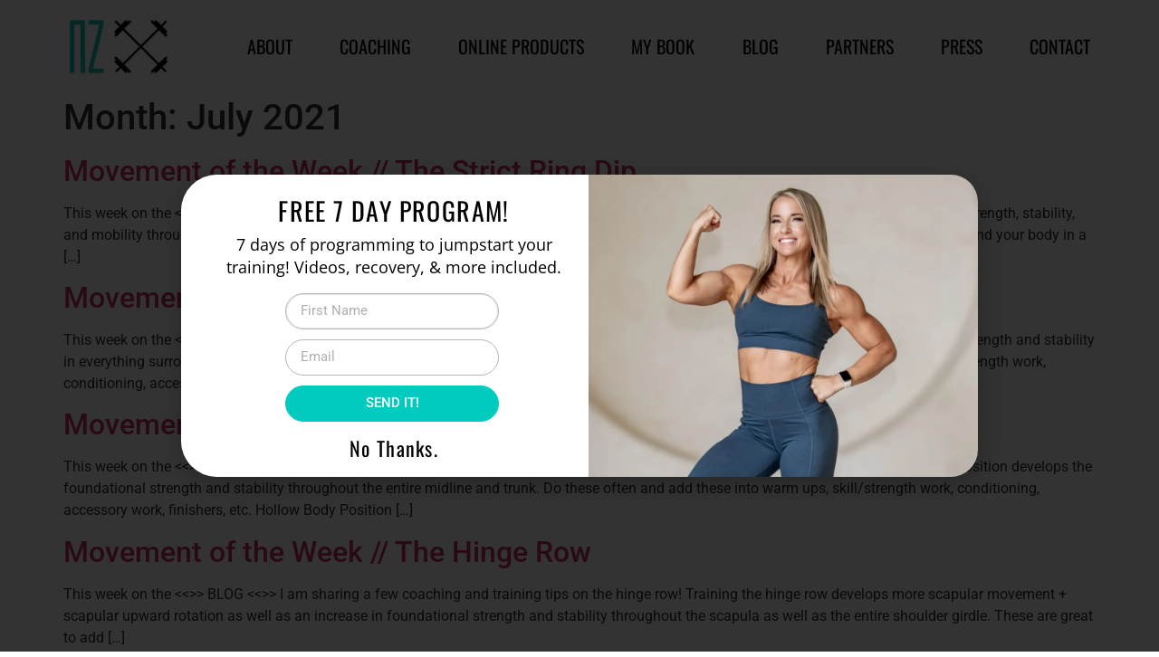

--- FILE ---
content_type: text/html; charset=UTF-8
request_url: https://nicolezapoli.com/2021/07/
body_size: 13436
content:
<!doctype html>
<html lang="en">
<head>
	<meta charset="UTF-8">
	<meta name="viewport" content="width=device-width, initial-scale=1">
	<link rel="profile" href="https://gmpg.org/xfn/11">
	<meta name='robots' content='noindex, follow' />

	<!-- This site is optimized with the Yoast SEO Premium plugin v26.7 (Yoast SEO v26.7) - https://yoast.com/wordpress/plugins/seo/ -->
	<title>July 2021 - Nicole Zapoli</title>
	<meta property="og:locale" content="en_US" />
	<meta property="og:type" content="website" />
	<meta property="og:title" content="July 2021" />
	<meta property="og:url" content="https://nicolezapoli.com/2021/07/" />
	<meta property="og:site_name" content="Nicole Zapoli" />
	<meta name="twitter:card" content="summary_large_image" />
	<script type="application/ld+json" class="yoast-schema-graph">{"@context":"https://schema.org","@graph":[{"@type":"CollectionPage","@id":"https://nicolezapoli.com/2021/07/","url":"https://nicolezapoli.com/2021/07/","name":"July 2021 - Nicole Zapoli","isPartOf":{"@id":"https://nicolezapoli.com/#website"},"breadcrumb":{"@id":"https://nicolezapoli.com/2021/07/#breadcrumb"},"inLanguage":"en"},{"@type":"BreadcrumbList","@id":"https://nicolezapoli.com/2021/07/#breadcrumb","itemListElement":[{"@type":"ListItem","position":1,"name":"Home","item":"https://nicolezapoli.com/"},{"@type":"ListItem","position":2,"name":"Archives for July 2021"}]},{"@type":"WebSite","@id":"https://nicolezapoli.com/#website","url":"https://nicolezapoli.com/","name":"Nicole Zapoli","description":"","publisher":{"@id":"https://nicolezapoli.com/#organization"},"potentialAction":[{"@type":"SearchAction","target":{"@type":"EntryPoint","urlTemplate":"https://nicolezapoli.com/?s={search_term_string}"},"query-input":{"@type":"PropertyValueSpecification","valueRequired":true,"valueName":"search_term_string"}}],"inLanguage":"en"},{"@type":"Organization","@id":"https://nicolezapoli.com/#organization","name":"Nicole Zapoli","url":"https://nicolezapoli.com/","logo":{"@type":"ImageObject","inLanguage":"en","@id":"https://nicolezapoli.com/#/schema/logo/image/","url":"https://nicolezapoli.com/wp-content/uploads/2023/07/logo-light.png","contentUrl":"https://nicolezapoli.com/wp-content/uploads/2023/07/logo-light.png","width":193,"height":111,"caption":"Nicole Zapoli"},"image":{"@id":"https://nicolezapoli.com/#/schema/logo/image/"}}]}</script>
	<!-- / Yoast SEO Premium plugin. -->


<link rel='dns-prefetch' href='//www.googletagmanager.com' />
<link rel="alternate" type="application/rss+xml" title="Nicole Zapoli &raquo; Feed" href="https://nicolezapoli.com/feed/" />
<link rel="alternate" type="application/rss+xml" title="Nicole Zapoli &raquo; Comments Feed" href="https://nicolezapoli.com/comments/feed/" />
<style id='wp-img-auto-sizes-contain-inline-css'>
img:is([sizes=auto i],[sizes^="auto," i]){contain-intrinsic-size:3000px 1500px}
/*# sourceURL=wp-img-auto-sizes-contain-inline-css */
</style>
<style id='wp-emoji-styles-inline-css'>

	img.wp-smiley, img.emoji {
		display: inline !important;
		border: none !important;
		box-shadow: none !important;
		height: 1em !important;
		width: 1em !important;
		margin: 0 0.07em !important;
		vertical-align: -0.1em !important;
		background: none !important;
		padding: 0 !important;
	}
/*# sourceURL=wp-emoji-styles-inline-css */
</style>
<link rel='stylesheet' id='wp-block-library-css' href='https://nicolezapoli.com/wp-includes/css/dist/block-library/style.min.css?ver=6.9' media='all' />
<style id='wppb-edit-profile-style-inline-css'>


/*# sourceURL=https://nicolezapoli.com/wp-content/plugins/profile-builder/assets/misc/gutenberg/blocks/build/edit-profile/style-index.css */
</style>
<style id='wppb-login-style-inline-css'>


/*# sourceURL=https://nicolezapoli.com/wp-content/plugins/profile-builder/assets/misc/gutenberg/blocks/build/login/style-index.css */
</style>
<style id='wppb-recover-password-style-inline-css'>


/*# sourceURL=https://nicolezapoli.com/wp-content/plugins/profile-builder/assets/misc/gutenberg/blocks/build/recover-password/style-index.css */
</style>
<style id='wppb-register-style-inline-css'>


/*# sourceURL=https://nicolezapoli.com/wp-content/plugins/profile-builder/assets/misc/gutenberg/blocks/build/register/style-index.css */
</style>
<link rel='stylesheet' id='mpp_gutenberg-css' href='https://nicolezapoli.com/wp-content/plugins/profile-builder/add-ons-free/user-profile-picture/dist/blocks.style.build.css?ver=2.6.0' media='all' />
<style id='global-styles-inline-css'>
:root{--wp--preset--aspect-ratio--square: 1;--wp--preset--aspect-ratio--4-3: 4/3;--wp--preset--aspect-ratio--3-4: 3/4;--wp--preset--aspect-ratio--3-2: 3/2;--wp--preset--aspect-ratio--2-3: 2/3;--wp--preset--aspect-ratio--16-9: 16/9;--wp--preset--aspect-ratio--9-16: 9/16;--wp--preset--color--black: #000000;--wp--preset--color--cyan-bluish-gray: #abb8c3;--wp--preset--color--white: #ffffff;--wp--preset--color--pale-pink: #f78da7;--wp--preset--color--vivid-red: #cf2e2e;--wp--preset--color--luminous-vivid-orange: #ff6900;--wp--preset--color--luminous-vivid-amber: #fcb900;--wp--preset--color--light-green-cyan: #7bdcb5;--wp--preset--color--vivid-green-cyan: #00d084;--wp--preset--color--pale-cyan-blue: #8ed1fc;--wp--preset--color--vivid-cyan-blue: #0693e3;--wp--preset--color--vivid-purple: #9b51e0;--wp--preset--gradient--vivid-cyan-blue-to-vivid-purple: linear-gradient(135deg,rgb(6,147,227) 0%,rgb(155,81,224) 100%);--wp--preset--gradient--light-green-cyan-to-vivid-green-cyan: linear-gradient(135deg,rgb(122,220,180) 0%,rgb(0,208,130) 100%);--wp--preset--gradient--luminous-vivid-amber-to-luminous-vivid-orange: linear-gradient(135deg,rgb(252,185,0) 0%,rgb(255,105,0) 100%);--wp--preset--gradient--luminous-vivid-orange-to-vivid-red: linear-gradient(135deg,rgb(255,105,0) 0%,rgb(207,46,46) 100%);--wp--preset--gradient--very-light-gray-to-cyan-bluish-gray: linear-gradient(135deg,rgb(238,238,238) 0%,rgb(169,184,195) 100%);--wp--preset--gradient--cool-to-warm-spectrum: linear-gradient(135deg,rgb(74,234,220) 0%,rgb(151,120,209) 20%,rgb(207,42,186) 40%,rgb(238,44,130) 60%,rgb(251,105,98) 80%,rgb(254,248,76) 100%);--wp--preset--gradient--blush-light-purple: linear-gradient(135deg,rgb(255,206,236) 0%,rgb(152,150,240) 100%);--wp--preset--gradient--blush-bordeaux: linear-gradient(135deg,rgb(254,205,165) 0%,rgb(254,45,45) 50%,rgb(107,0,62) 100%);--wp--preset--gradient--luminous-dusk: linear-gradient(135deg,rgb(255,203,112) 0%,rgb(199,81,192) 50%,rgb(65,88,208) 100%);--wp--preset--gradient--pale-ocean: linear-gradient(135deg,rgb(255,245,203) 0%,rgb(182,227,212) 50%,rgb(51,167,181) 100%);--wp--preset--gradient--electric-grass: linear-gradient(135deg,rgb(202,248,128) 0%,rgb(113,206,126) 100%);--wp--preset--gradient--midnight: linear-gradient(135deg,rgb(2,3,129) 0%,rgb(40,116,252) 100%);--wp--preset--font-size--small: 13px;--wp--preset--font-size--medium: 20px;--wp--preset--font-size--large: 36px;--wp--preset--font-size--x-large: 42px;--wp--preset--spacing--20: 0.44rem;--wp--preset--spacing--30: 0.67rem;--wp--preset--spacing--40: 1rem;--wp--preset--spacing--50: 1.5rem;--wp--preset--spacing--60: 2.25rem;--wp--preset--spacing--70: 3.38rem;--wp--preset--spacing--80: 5.06rem;--wp--preset--shadow--natural: 6px 6px 9px rgba(0, 0, 0, 0.2);--wp--preset--shadow--deep: 12px 12px 50px rgba(0, 0, 0, 0.4);--wp--preset--shadow--sharp: 6px 6px 0px rgba(0, 0, 0, 0.2);--wp--preset--shadow--outlined: 6px 6px 0px -3px rgb(255, 255, 255), 6px 6px rgb(0, 0, 0);--wp--preset--shadow--crisp: 6px 6px 0px rgb(0, 0, 0);}:root { --wp--style--global--content-size: 800px;--wp--style--global--wide-size: 1200px; }:where(body) { margin: 0; }.wp-site-blocks > .alignleft { float: left; margin-right: 2em; }.wp-site-blocks > .alignright { float: right; margin-left: 2em; }.wp-site-blocks > .aligncenter { justify-content: center; margin-left: auto; margin-right: auto; }:where(.wp-site-blocks) > * { margin-block-start: 24px; margin-block-end: 0; }:where(.wp-site-blocks) > :first-child { margin-block-start: 0; }:where(.wp-site-blocks) > :last-child { margin-block-end: 0; }:root { --wp--style--block-gap: 24px; }:root :where(.is-layout-flow) > :first-child{margin-block-start: 0;}:root :where(.is-layout-flow) > :last-child{margin-block-end: 0;}:root :where(.is-layout-flow) > *{margin-block-start: 24px;margin-block-end: 0;}:root :where(.is-layout-constrained) > :first-child{margin-block-start: 0;}:root :where(.is-layout-constrained) > :last-child{margin-block-end: 0;}:root :where(.is-layout-constrained) > *{margin-block-start: 24px;margin-block-end: 0;}:root :where(.is-layout-flex){gap: 24px;}:root :where(.is-layout-grid){gap: 24px;}.is-layout-flow > .alignleft{float: left;margin-inline-start: 0;margin-inline-end: 2em;}.is-layout-flow > .alignright{float: right;margin-inline-start: 2em;margin-inline-end: 0;}.is-layout-flow > .aligncenter{margin-left: auto !important;margin-right: auto !important;}.is-layout-constrained > .alignleft{float: left;margin-inline-start: 0;margin-inline-end: 2em;}.is-layout-constrained > .alignright{float: right;margin-inline-start: 2em;margin-inline-end: 0;}.is-layout-constrained > .aligncenter{margin-left: auto !important;margin-right: auto !important;}.is-layout-constrained > :where(:not(.alignleft):not(.alignright):not(.alignfull)){max-width: var(--wp--style--global--content-size);margin-left: auto !important;margin-right: auto !important;}.is-layout-constrained > .alignwide{max-width: var(--wp--style--global--wide-size);}body .is-layout-flex{display: flex;}.is-layout-flex{flex-wrap: wrap;align-items: center;}.is-layout-flex > :is(*, div){margin: 0;}body .is-layout-grid{display: grid;}.is-layout-grid > :is(*, div){margin: 0;}body{padding-top: 0px;padding-right: 0px;padding-bottom: 0px;padding-left: 0px;}a:where(:not(.wp-element-button)){text-decoration: underline;}:root :where(.wp-element-button, .wp-block-button__link){background-color: #32373c;border-width: 0;color: #fff;font-family: inherit;font-size: inherit;font-style: inherit;font-weight: inherit;letter-spacing: inherit;line-height: inherit;padding-top: calc(0.667em + 2px);padding-right: calc(1.333em + 2px);padding-bottom: calc(0.667em + 2px);padding-left: calc(1.333em + 2px);text-decoration: none;text-transform: inherit;}.has-black-color{color: var(--wp--preset--color--black) !important;}.has-cyan-bluish-gray-color{color: var(--wp--preset--color--cyan-bluish-gray) !important;}.has-white-color{color: var(--wp--preset--color--white) !important;}.has-pale-pink-color{color: var(--wp--preset--color--pale-pink) !important;}.has-vivid-red-color{color: var(--wp--preset--color--vivid-red) !important;}.has-luminous-vivid-orange-color{color: var(--wp--preset--color--luminous-vivid-orange) !important;}.has-luminous-vivid-amber-color{color: var(--wp--preset--color--luminous-vivid-amber) !important;}.has-light-green-cyan-color{color: var(--wp--preset--color--light-green-cyan) !important;}.has-vivid-green-cyan-color{color: var(--wp--preset--color--vivid-green-cyan) !important;}.has-pale-cyan-blue-color{color: var(--wp--preset--color--pale-cyan-blue) !important;}.has-vivid-cyan-blue-color{color: var(--wp--preset--color--vivid-cyan-blue) !important;}.has-vivid-purple-color{color: var(--wp--preset--color--vivid-purple) !important;}.has-black-background-color{background-color: var(--wp--preset--color--black) !important;}.has-cyan-bluish-gray-background-color{background-color: var(--wp--preset--color--cyan-bluish-gray) !important;}.has-white-background-color{background-color: var(--wp--preset--color--white) !important;}.has-pale-pink-background-color{background-color: var(--wp--preset--color--pale-pink) !important;}.has-vivid-red-background-color{background-color: var(--wp--preset--color--vivid-red) !important;}.has-luminous-vivid-orange-background-color{background-color: var(--wp--preset--color--luminous-vivid-orange) !important;}.has-luminous-vivid-amber-background-color{background-color: var(--wp--preset--color--luminous-vivid-amber) !important;}.has-light-green-cyan-background-color{background-color: var(--wp--preset--color--light-green-cyan) !important;}.has-vivid-green-cyan-background-color{background-color: var(--wp--preset--color--vivid-green-cyan) !important;}.has-pale-cyan-blue-background-color{background-color: var(--wp--preset--color--pale-cyan-blue) !important;}.has-vivid-cyan-blue-background-color{background-color: var(--wp--preset--color--vivid-cyan-blue) !important;}.has-vivid-purple-background-color{background-color: var(--wp--preset--color--vivid-purple) !important;}.has-black-border-color{border-color: var(--wp--preset--color--black) !important;}.has-cyan-bluish-gray-border-color{border-color: var(--wp--preset--color--cyan-bluish-gray) !important;}.has-white-border-color{border-color: var(--wp--preset--color--white) !important;}.has-pale-pink-border-color{border-color: var(--wp--preset--color--pale-pink) !important;}.has-vivid-red-border-color{border-color: var(--wp--preset--color--vivid-red) !important;}.has-luminous-vivid-orange-border-color{border-color: var(--wp--preset--color--luminous-vivid-orange) !important;}.has-luminous-vivid-amber-border-color{border-color: var(--wp--preset--color--luminous-vivid-amber) !important;}.has-light-green-cyan-border-color{border-color: var(--wp--preset--color--light-green-cyan) !important;}.has-vivid-green-cyan-border-color{border-color: var(--wp--preset--color--vivid-green-cyan) !important;}.has-pale-cyan-blue-border-color{border-color: var(--wp--preset--color--pale-cyan-blue) !important;}.has-vivid-cyan-blue-border-color{border-color: var(--wp--preset--color--vivid-cyan-blue) !important;}.has-vivid-purple-border-color{border-color: var(--wp--preset--color--vivid-purple) !important;}.has-vivid-cyan-blue-to-vivid-purple-gradient-background{background: var(--wp--preset--gradient--vivid-cyan-blue-to-vivid-purple) !important;}.has-light-green-cyan-to-vivid-green-cyan-gradient-background{background: var(--wp--preset--gradient--light-green-cyan-to-vivid-green-cyan) !important;}.has-luminous-vivid-amber-to-luminous-vivid-orange-gradient-background{background: var(--wp--preset--gradient--luminous-vivid-amber-to-luminous-vivid-orange) !important;}.has-luminous-vivid-orange-to-vivid-red-gradient-background{background: var(--wp--preset--gradient--luminous-vivid-orange-to-vivid-red) !important;}.has-very-light-gray-to-cyan-bluish-gray-gradient-background{background: var(--wp--preset--gradient--very-light-gray-to-cyan-bluish-gray) !important;}.has-cool-to-warm-spectrum-gradient-background{background: var(--wp--preset--gradient--cool-to-warm-spectrum) !important;}.has-blush-light-purple-gradient-background{background: var(--wp--preset--gradient--blush-light-purple) !important;}.has-blush-bordeaux-gradient-background{background: var(--wp--preset--gradient--blush-bordeaux) !important;}.has-luminous-dusk-gradient-background{background: var(--wp--preset--gradient--luminous-dusk) !important;}.has-pale-ocean-gradient-background{background: var(--wp--preset--gradient--pale-ocean) !important;}.has-electric-grass-gradient-background{background: var(--wp--preset--gradient--electric-grass) !important;}.has-midnight-gradient-background{background: var(--wp--preset--gradient--midnight) !important;}.has-small-font-size{font-size: var(--wp--preset--font-size--small) !important;}.has-medium-font-size{font-size: var(--wp--preset--font-size--medium) !important;}.has-large-font-size{font-size: var(--wp--preset--font-size--large) !important;}.has-x-large-font-size{font-size: var(--wp--preset--font-size--x-large) !important;}
:root :where(.wp-block-pullquote){font-size: 1.5em;line-height: 1.6;}
/*# sourceURL=global-styles-inline-css */
</style>
<link rel='stylesheet' id='wpa-css-css' href='https://nicolezapoli.com/wp-content/plugins/honeypot/includes/css/wpa.css?ver=2.3.04' media='all' />
<link rel='stylesheet' id='woocommerce-layout-css' href='https://nicolezapoli.com/wp-content/plugins/woocommerce/assets/css/woocommerce-layout.css?ver=10.4.3' media='all' />
<link rel='stylesheet' id='woocommerce-smallscreen-css' href='https://nicolezapoli.com/wp-content/plugins/woocommerce/assets/css/woocommerce-smallscreen.css?ver=10.4.3' media='only screen and (max-width: 768px)' />
<link rel='stylesheet' id='woocommerce-general-css' href='https://nicolezapoli.com/wp-content/plugins/woocommerce/assets/css/woocommerce.css?ver=10.4.3' media='all' />
<style id='woocommerce-inline-inline-css'>
.woocommerce form .form-row .required { visibility: visible; }
/*# sourceURL=woocommerce-inline-inline-css */
</style>
<link rel='stylesheet' id='hello-elementor-css' href='https://nicolezapoli.com/wp-content/themes/hello-elementor/assets/css/reset.css?ver=3.4.5' media='all' />
<link rel='stylesheet' id='hello-elementor-theme-style-css' href='https://nicolezapoli.com/wp-content/themes/hello-elementor/assets/css/theme.css?ver=3.4.5' media='all' />
<link rel='stylesheet' id='hello-elementor-header-footer-css' href='https://nicolezapoli.com/wp-content/themes/hello-elementor/assets/css/header-footer.css?ver=3.4.5' media='all' />
<link rel='stylesheet' id='elementor-frontend-css' href='https://nicolezapoli.com/wp-content/plugins/elementor/assets/css/frontend.min.css?ver=3.34.1' media='all' />
<link rel='stylesheet' id='elementor-post-274-css' href='https://nicolezapoli.com/wp-content/uploads/elementor/css/post-274.css?ver=1768665054' media='all' />
<link rel='stylesheet' id='widget-image-css' href='https://nicolezapoli.com/wp-content/plugins/elementor/assets/css/widget-image.min.css?ver=3.34.1' media='all' />
<link rel='stylesheet' id='e-animation-grow-css' href='https://nicolezapoli.com/wp-content/plugins/elementor/assets/lib/animations/styles/e-animation-grow.min.css?ver=3.34.1' media='all' />
<link rel='stylesheet' id='widget-nav-menu-css' href='https://nicolezapoli.com/wp-content/plugins/elementor-pro/assets/css/widget-nav-menu.min.css?ver=3.34.0' media='all' />
<link rel='stylesheet' id='widget-heading-css' href='https://nicolezapoli.com/wp-content/plugins/elementor/assets/css/widget-heading.min.css?ver=3.34.1' media='all' />
<link rel='stylesheet' id='widget-social-icons-css' href='https://nicolezapoli.com/wp-content/plugins/elementor/assets/css/widget-social-icons.min.css?ver=3.34.1' media='all' />
<link rel='stylesheet' id='e-apple-webkit-css' href='https://nicolezapoli.com/wp-content/plugins/elementor/assets/css/conditionals/apple-webkit.min.css?ver=3.34.1' media='all' />
<link rel='stylesheet' id='widget-divider-css' href='https://nicolezapoli.com/wp-content/plugins/elementor/assets/css/widget-divider.min.css?ver=3.34.1' media='all' />
<link rel='stylesheet' id='widget-form-css' href='https://nicolezapoli.com/wp-content/plugins/elementor-pro/assets/css/widget-form.min.css?ver=3.34.0' media='all' />
<link rel='stylesheet' id='e-animation-fadeInDown-css' href='https://nicolezapoli.com/wp-content/plugins/elementor/assets/lib/animations/styles/fadeInDown.min.css?ver=3.34.1' media='all' />
<link rel='stylesheet' id='e-animation-fadeIn-css' href='https://nicolezapoli.com/wp-content/plugins/elementor/assets/lib/animations/styles/fadeIn.min.css?ver=3.34.1' media='all' />
<link rel='stylesheet' id='e-popup-css' href='https://nicolezapoli.com/wp-content/plugins/elementor-pro/assets/css/conditionals/popup.min.css?ver=3.34.0' media='all' />
<link rel='stylesheet' id='e-animation-fadeInRight-css' href='https://nicolezapoli.com/wp-content/plugins/elementor/assets/lib/animations/styles/fadeInRight.min.css?ver=3.34.1' media='all' />
<link rel='stylesheet' id='e-animation-slideInRight-css' href='https://nicolezapoli.com/wp-content/plugins/elementor/assets/lib/animations/styles/slideInRight.min.css?ver=3.34.1' media='all' />
<link rel='stylesheet' id='elementor-icons-css' href='https://nicolezapoli.com/wp-content/plugins/elementor/assets/lib/eicons/css/elementor-icons.min.css?ver=5.45.0' media='all' />
<link rel='stylesheet' id='elementor-post-3000-css' href='https://nicolezapoli.com/wp-content/uploads/elementor/css/post-3000.css?ver=1768665065' media='all' />
<link rel='stylesheet' id='elementor-post-2886-css' href='https://nicolezapoli.com/wp-content/uploads/elementor/css/post-2886.css?ver=1768665055' media='all' />
<link rel='stylesheet' id='elementor-post-6473-css' href='https://nicolezapoli.com/wp-content/uploads/elementor/css/post-6473.css?ver=1768665055' media='all' />
<link rel='stylesheet' id='elementor-post-6316-css' href='https://nicolezapoli.com/wp-content/uploads/elementor/css/post-6316.css?ver=1768665055' media='all' />
<link rel='stylesheet' id='elementor-post-4443-css' href='https://nicolezapoli.com/wp-content/uploads/elementor/css/post-4443.css?ver=1768665055' media='all' />
<link rel='stylesheet' id='elementor-gf-local-roboto-css' href='https://nicolezapoli.com/wp-content/uploads/elementor/google-fonts/css/roboto.css?ver=1742226559' media='all' />
<link rel='stylesheet' id='elementor-gf-local-robotoslab-css' href='https://nicolezapoli.com/wp-content/uploads/elementor/google-fonts/css/robotoslab.css?ver=1742226573' media='all' />
<link rel='stylesheet' id='elementor-gf-local-oswald-css' href='https://nicolezapoli.com/wp-content/uploads/elementor/google-fonts/css/oswald.css?ver=1742226580' media='all' />
<link rel='stylesheet' id='elementor-gf-local-opensans-css' href='https://nicolezapoli.com/wp-content/uploads/elementor/google-fonts/css/opensans.css?ver=1742226607' media='all' />
<link rel='stylesheet' id='elementor-gf-local-publicsans-css' href='https://nicolezapoli.com/wp-content/uploads/elementor/google-fonts/css/publicsans.css?ver=1742226619' media='all' />
<link rel='stylesheet' id='elementor-icons-shared-0-css' href='https://nicolezapoli.com/wp-content/plugins/elementor/assets/lib/font-awesome/css/fontawesome.min.css?ver=5.15.3' media='all' />
<link rel='stylesheet' id='elementor-icons-fa-solid-css' href='https://nicolezapoli.com/wp-content/plugins/elementor/assets/lib/font-awesome/css/solid.min.css?ver=5.15.3' media='all' />
<link rel='stylesheet' id='elementor-icons-fa-brands-css' href='https://nicolezapoli.com/wp-content/plugins/elementor/assets/lib/font-awesome/css/brands.min.css?ver=5.15.3' media='all' />
<link rel='stylesheet' id='wppb_stylesheet-css' href='https://nicolezapoli.com/wp-content/plugins/profile-builder/assets/css/style-front-end.css?ver=3.15.2' media='all' />
<script src="https://nicolezapoli.com/wp-includes/js/jquery/jquery.min.js?ver=3.7.1" id="jquery-core-js"></script>
<script src="https://nicolezapoli.com/wp-includes/js/jquery/jquery-migrate.min.js?ver=3.4.1" id="jquery-migrate-js"></script>
<script src="https://nicolezapoli.com/wp-content/plugins/woocommerce/assets/js/jquery-blockui/jquery.blockUI.min.js?ver=2.7.0-wc.10.4.3" id="wc-jquery-blockui-js" defer data-wp-strategy="defer"></script>
<script id="wc-add-to-cart-js-extra">
var wc_add_to_cart_params = {"ajax_url":"/wp-admin/admin-ajax.php","wc_ajax_url":"/?wc-ajax=%%endpoint%%","i18n_view_cart":"View cart","cart_url":"https://nicolezapoli.com/cart/","is_cart":"","cart_redirect_after_add":"no"};
//# sourceURL=wc-add-to-cart-js-extra
</script>
<script src="https://nicolezapoli.com/wp-content/plugins/woocommerce/assets/js/frontend/add-to-cart.min.js?ver=10.4.3" id="wc-add-to-cart-js" defer data-wp-strategy="defer"></script>
<script src="https://nicolezapoli.com/wp-content/plugins/woocommerce/assets/js/js-cookie/js.cookie.min.js?ver=2.1.4-wc.10.4.3" id="wc-js-cookie-js" defer data-wp-strategy="defer"></script>
<script id="woocommerce-js-extra">
var woocommerce_params = {"ajax_url":"/wp-admin/admin-ajax.php","wc_ajax_url":"/?wc-ajax=%%endpoint%%","i18n_password_show":"Show password","i18n_password_hide":"Hide password"};
//# sourceURL=woocommerce-js-extra
</script>
<script src="https://nicolezapoli.com/wp-content/plugins/woocommerce/assets/js/frontend/woocommerce.min.js?ver=10.4.3" id="woocommerce-js" defer data-wp-strategy="defer"></script>

<!-- Google tag (gtag.js) snippet added by Site Kit -->
<!-- Google Analytics snippet added by Site Kit -->
<script src="https://www.googletagmanager.com/gtag/js?id=GT-T944LZZ" id="google_gtagjs-js" async></script>
<script id="google_gtagjs-js-after">
window.dataLayer = window.dataLayer || [];function gtag(){dataLayer.push(arguments);}
gtag("set","linker",{"domains":["nicolezapoli.com"]});
gtag("js", new Date());
gtag("set", "developer_id.dZTNiMT", true);
gtag("config", "GT-T944LZZ");
//# sourceURL=google_gtagjs-js-after
</script>
<link rel="https://api.w.org/" href="https://nicolezapoli.com/wp-json/" /><link rel="EditURI" type="application/rsd+xml" title="RSD" href="https://nicolezapoli.com/xmlrpc.php?rsd" />
<meta name="generator" content="WordPress 6.9" />
<meta name="generator" content="WooCommerce 10.4.3" />
<meta name="generator" content="Site Kit by Google 1.170.0" />	<noscript><style>.woocommerce-product-gallery{ opacity: 1 !important; }</style></noscript>
	<meta name="generator" content="Elementor 3.34.1; features: additional_custom_breakpoints; settings: css_print_method-external, google_font-enabled, font_display-swap">

<!-- Meta Pixel Code -->
<script type='text/javascript'>
!function(f,b,e,v,n,t,s){if(f.fbq)return;n=f.fbq=function(){n.callMethod?
n.callMethod.apply(n,arguments):n.queue.push(arguments)};if(!f._fbq)f._fbq=n;
n.push=n;n.loaded=!0;n.version='2.0';n.queue=[];t=b.createElement(e);t.async=!0;
t.src=v;s=b.getElementsByTagName(e)[0];s.parentNode.insertBefore(t,s)}(window,
document,'script','https://connect.facebook.net/en_US/fbevents.js');
</script>
<!-- End Meta Pixel Code -->
<script type='text/javascript'>var url = window.location.origin + '?ob=open-bridge';
            fbq('set', 'openbridge', '769063405316823', url);
fbq('init', '769063405316823', {}, {
    "agent": "wordpress-6.9-4.1.5"
})</script><script type='text/javascript'>
    fbq('track', 'PageView', []);
  </script>			<style>
				.e-con.e-parent:nth-of-type(n+4):not(.e-lazyloaded):not(.e-no-lazyload),
				.e-con.e-parent:nth-of-type(n+4):not(.e-lazyloaded):not(.e-no-lazyload) * {
					background-image: none !important;
				}
				@media screen and (max-height: 1024px) {
					.e-con.e-parent:nth-of-type(n+3):not(.e-lazyloaded):not(.e-no-lazyload),
					.e-con.e-parent:nth-of-type(n+3):not(.e-lazyloaded):not(.e-no-lazyload) * {
						background-image: none !important;
					}
				}
				@media screen and (max-height: 640px) {
					.e-con.e-parent:nth-of-type(n+2):not(.e-lazyloaded):not(.e-no-lazyload),
					.e-con.e-parent:nth-of-type(n+2):not(.e-lazyloaded):not(.e-no-lazyload) * {
						background-image: none !important;
					}
				}
			</style>
			<link rel="icon" href="https://nicolezapoli.com/wp-content/uploads/2024/01/cropped-Group-366-32x32.jpg" sizes="32x32" />
<link rel="icon" href="https://nicolezapoli.com/wp-content/uploads/2024/01/cropped-Group-366-192x192.jpg" sizes="192x192" />
<link rel="apple-touch-icon" href="https://nicolezapoli.com/wp-content/uploads/2024/01/cropped-Group-366-180x180.jpg" />
<meta name="msapplication-TileImage" content="https://nicolezapoli.com/wp-content/uploads/2024/01/cropped-Group-366-270x270.jpg" />
</head>
<body data-rsssl=1 class="archive date wp-custom-logo wp-embed-responsive wp-theme-hello-elementor theme-hello-elementor woocommerce-no-js hello-elementor-default elementor-default elementor-kit-274">


<!-- Meta Pixel Code -->
<noscript>
<img height="1" width="1" style="display:none" alt="fbpx"
src="https://www.facebook.com/tr?id=769063405316823&ev=PageView&noscript=1" />
</noscript>
<!-- End Meta Pixel Code -->

<a class="skip-link screen-reader-text" href="#content">Skip to content</a>

		<header data-elementor-type="header" data-elementor-id="3000" class="elementor elementor-3000 elementor-location-header" data-elementor-post-type="elementor_library">
					<section class="elementor-section elementor-top-section elementor-element elementor-element-6659e74 elementor-hidden-desktop elementor-section-boxed elementor-section-height-default elementor-section-height-default" data-id="6659e74" data-element_type="section" data-settings="{&quot;background_background&quot;:&quot;classic&quot;}">
						<div class="elementor-container elementor-column-gap-default">
					<div class="elementor-column elementor-col-50 elementor-top-column elementor-element elementor-element-6527832" data-id="6527832" data-element_type="column">
			<div class="elementor-widget-wrap elementor-element-populated">
						<div class="elementor-element elementor-element-6666cec elementor-widget elementor-widget-image" data-id="6666cec" data-element_type="widget" data-widget_type="image.default">
				<div class="elementor-widget-container">
																<a href="https://nicolezapoli.com/">
							<img fetchpriority="high" width="410" height="210" src="https://nicolezapoli.com/wp-content/uploads/2024/01/c5267ce81066182d8757971579021072_1200_80-1.jpg" class="attachment-large size-large wp-image-6164" alt="" srcset="https://nicolezapoli.com/wp-content/uploads/2024/01/c5267ce81066182d8757971579021072_1200_80-1.jpg 410w, https://nicolezapoli.com/wp-content/uploads/2024/01/c5267ce81066182d8757971579021072_1200_80-1-300x154.jpg 300w" sizes="(max-width: 410px) 100vw, 410px" />								</a>
															</div>
				</div>
					</div>
		</div>
				<div class="elementor-column elementor-col-50 elementor-top-column elementor-element elementor-element-94f0012" data-id="94f0012" data-element_type="column">
			<div class="elementor-widget-wrap elementor-element-populated">
						<div class="elementor-element elementor-element-fd0ef21 elementor-widget elementor-widget-image" data-id="fd0ef21" data-element_type="widget" data-widget_type="image.default">
				<div class="elementor-widget-container">
																<a href="#elementor-action%3Aaction%3Dpopup%3Aopen%26settings%3DeyJpZCI6IjYzMTYiLCJ0b2dnbGUiOmZhbHNlfQ%3D%3D">
							<img width="48" height="33" src="https://nicolezapoli.com/wp-content/uploads/2024/01/Group-288-1.png" class="attachment-large size-large wp-image-6227" alt="" />								</a>
															</div>
				</div>
					</div>
		</div>
					</div>
		</section>
				<section class="elementor-section elementor-top-section elementor-element elementor-element-2217fb2 elementor-section-content-middle elementor-hidden-mobile elementor-hidden-tablet elementor-section-boxed elementor-section-height-default elementor-section-height-default" data-id="2217fb2" data-element_type="section" data-settings="{&quot;background_background&quot;:&quot;classic&quot;}">
						<div class="elementor-container elementor-column-gap-default">
					<div class="elementor-column elementor-col-50 elementor-top-column elementor-element elementor-element-a2ed559" data-id="a2ed559" data-element_type="column">
			<div class="elementor-widget-wrap elementor-element-populated">
						<div class="elementor-element elementor-element-e5d4f6c elementor-widget elementor-widget-image" data-id="e5d4f6c" data-element_type="widget" data-widget_type="image.default">
				<div class="elementor-widget-container">
																<a href="https://nicolezapoli.com/">
							<img loading="lazy" width="410" height="210" src="https://nicolezapoli.com/wp-content/uploads/2024/01/c5267ce81066182d8757971579021072_1200_80-1.jpg" class="elementor-animation-grow attachment-full size-full wp-image-6164" alt="" srcset="https://nicolezapoli.com/wp-content/uploads/2024/01/c5267ce81066182d8757971579021072_1200_80-1.jpg 410w, https://nicolezapoli.com/wp-content/uploads/2024/01/c5267ce81066182d8757971579021072_1200_80-1-300x154.jpg 300w" sizes="(max-width: 410px) 100vw, 410px" />								</a>
															</div>
				</div>
					</div>
		</div>
				<div class="elementor-column elementor-col-50 elementor-top-column elementor-element elementor-element-789dce7" data-id="789dce7" data-element_type="column">
			<div class="elementor-widget-wrap elementor-element-populated">
						<div class="elementor-element elementor-element-d8d81a8 elementor-nav-menu__align-justify elementor-nav-menu--dropdown-mobile elementor-nav-menu--stretch elementor-nav-menu__text-align-aside elementor-nav-menu--toggle elementor-nav-menu--burger elementor-widget elementor-widget-nav-menu" data-id="d8d81a8" data-element_type="widget" data-settings="{&quot;full_width&quot;:&quot;stretch&quot;,&quot;layout&quot;:&quot;horizontal&quot;,&quot;submenu_icon&quot;:{&quot;value&quot;:&quot;&lt;i class=\&quot;fas fa-caret-down\&quot; aria-hidden=\&quot;true\&quot;&gt;&lt;\/i&gt;&quot;,&quot;library&quot;:&quot;fa-solid&quot;},&quot;toggle&quot;:&quot;burger&quot;}" data-widget_type="nav-menu.default">
				<div class="elementor-widget-container">
								<nav aria-label="Menu" class="elementor-nav-menu--main elementor-nav-menu__container elementor-nav-menu--layout-horizontal e--pointer-text e--animation-grow">
				<ul id="menu-1-d8d81a8" class="elementor-nav-menu"><li class="menu-item menu-item-type-post_type menu-item-object-page menu-item-6100"><a href="https://nicolezapoli.com/about/" class="elementor-item">About</a></li>
<li class="menu-item menu-item-type-post_type menu-item-object-page menu-item-6101"><a href="https://nicolezapoli.com/coaching/" class="elementor-item">Coaching</a></li>
<li class="menu-item menu-item-type-post_type menu-item-object-page menu-item-7484"><a href="https://nicolezapoli.com/shopping/" class="elementor-item">Online Products</a></li>
<li class="menu-item menu-item-type-post_type menu-item-object-page menu-item-8375"><a href="https://nicolezapoli.com/book/" class="elementor-item">My Book</a></li>
<li class="menu-item menu-item-type-post_type menu-item-object-page current_page_parent menu-item-6103"><a href="https://nicolezapoli.com/blog/" class="elementor-item">Blog</a></li>
<li class="menu-item menu-item-type-post_type menu-item-object-page menu-item-6104"><a href="https://nicolezapoli.com/my-favourite-products/" class="elementor-item">Partners</a></li>
<li class="menu-item menu-item-type-post_type menu-item-object-page menu-item-7477"><a href="https://nicolezapoli.com/press/" class="elementor-item">Press</a></li>
<li class="menu-item menu-item-type-post_type menu-item-object-page menu-item-6106"><a href="https://nicolezapoli.com/contact/" class="elementor-item">Contact</a></li>
</ul>			</nav>
					<div class="elementor-menu-toggle" role="button" tabindex="0" aria-label="Menu Toggle" aria-expanded="false">
			<i aria-hidden="true" role="presentation" class="elementor-menu-toggle__icon--open eicon-menu-bar"></i><i aria-hidden="true" role="presentation" class="elementor-menu-toggle__icon--close eicon-close"></i>		</div>
					<nav class="elementor-nav-menu--dropdown elementor-nav-menu__container" aria-hidden="true">
				<ul id="menu-2-d8d81a8" class="elementor-nav-menu"><li class="menu-item menu-item-type-post_type menu-item-object-page menu-item-6100"><a href="https://nicolezapoli.com/about/" class="elementor-item" tabindex="-1">About</a></li>
<li class="menu-item menu-item-type-post_type menu-item-object-page menu-item-6101"><a href="https://nicolezapoli.com/coaching/" class="elementor-item" tabindex="-1">Coaching</a></li>
<li class="menu-item menu-item-type-post_type menu-item-object-page menu-item-7484"><a href="https://nicolezapoli.com/shopping/" class="elementor-item" tabindex="-1">Online Products</a></li>
<li class="menu-item menu-item-type-post_type menu-item-object-page menu-item-8375"><a href="https://nicolezapoli.com/book/" class="elementor-item" tabindex="-1">My Book</a></li>
<li class="menu-item menu-item-type-post_type menu-item-object-page current_page_parent menu-item-6103"><a href="https://nicolezapoli.com/blog/" class="elementor-item" tabindex="-1">Blog</a></li>
<li class="menu-item menu-item-type-post_type menu-item-object-page menu-item-6104"><a href="https://nicolezapoli.com/my-favourite-products/" class="elementor-item" tabindex="-1">Partners</a></li>
<li class="menu-item menu-item-type-post_type menu-item-object-page menu-item-7477"><a href="https://nicolezapoli.com/press/" class="elementor-item" tabindex="-1">Press</a></li>
<li class="menu-item menu-item-type-post_type menu-item-object-page menu-item-6106"><a href="https://nicolezapoli.com/contact/" class="elementor-item" tabindex="-1">Contact</a></li>
</ul>			</nav>
						</div>
				</div>
					</div>
		</div>
					</div>
		</section>
				</header>
		<main id="content" class="site-main">

			<div class="page-header">
			<h1 class="entry-title">Month: <span>July 2021</span></h1>		</div>
	
	<div class="page-content">
					<article class="post">
				<h2 class="entry-title"><a href="https://nicolezapoli.com/movement-of-week-strict-ring-dip/">Movement of the Week // The Strict Ring Dip</a></h2><p>This week on the &lt;&lt;&gt;&gt; BLOG &lt;&lt;&gt;&gt; I am sharing a few&nbsp;coaching and training tips on&nbsp;strict ring dips!&nbsp;These are effective for developing a ton of strength, stability, and mobility throughout the entire shoulder girdle, triceps, chest, upper back, trunk, and more! FOCUS: Keep your eyes on the horizon, chest up, and your body in a [&hellip;]</p>
			</article>
					<article class="post">
				<h2 class="entry-title"><a href="https://nicolezapoli.com/movement-of-week-band-pull-apart/">Movement of the Week // The Band Pull Apart</a></h2><p>This week on the &lt;&lt;&gt;&gt; BLOG &lt;&lt;&gt;&gt; I am sharing a few&nbsp;coaching and training tips on&nbsp;band pull aparts!&nbsp;These are amazing for building a ton of strength and stability in everything surrounding and supporting the scapula, shoulder girdle, and thoracic spine. Do these often and add these into warm ups, skill/strength work, conditioning, accessory work, finishers, [&hellip;]</p>
			</article>
					<article class="post">
				<h2 class="entry-title"><a href="https://nicolezapoli.com/movement-of-week-hollow-body-position/">Movement of the Week // The Hollow Body Position + Progressions</a></h2><p>This week on the &lt;&lt;&gt;&gt; BLOG &lt;&lt;&gt;&gt; I am sharing a few&nbsp;coaching and training tips on hollow body hold progressions!&nbsp;Training the hollow body position develops the foundational strength and stability throughout the entire midline and trunk. Do these often and add these into warm ups, skill/strength work, conditioning, accessory work, finishers, etc. Hollow Body Position [&hellip;]</p>
			</article>
					<article class="post">
				<h2 class="entry-title"><a href="https://nicolezapoli.com/movement-of-week-hinge-row/">Movement of the Week // The Hinge Row</a></h2><p>This week on the &lt;&lt;&gt;&gt; BLOG &lt;&lt;&gt;&gt; I am sharing a few&nbsp;coaching and training tips on the hinge row!&nbsp;Training the hinge row develops more scapular movement + scapular upward rotation as well as an increase in foundational strength and stability throughout the scapula as well as the entire shoulder girdle. These are great to add [&hellip;]</p>
			</article>
			</div>

	
</main>
		<footer data-elementor-type="footer" data-elementor-id="2886" class="elementor elementor-2886 elementor-location-footer" data-elementor-post-type="elementor_library">
					<section class="elementor-section elementor-top-section elementor-element elementor-element-318e4a02 elementor-section-full_width elementor-section-height-default elementor-section-height-default" data-id="318e4a02" data-element_type="section" data-settings="{&quot;background_background&quot;:&quot;classic&quot;}">
						<div class="elementor-container elementor-column-gap-default">
					<div class="elementor-column elementor-col-100 elementor-top-column elementor-element elementor-element-68b2d0a0" data-id="68b2d0a0" data-element_type="column">
			<div class="elementor-widget-wrap elementor-element-populated">
						<div class="elementor-element elementor-element-f633e96 elementor-widget elementor-widget-image" data-id="f633e96" data-element_type="widget" data-widget_type="image.default">
				<div class="elementor-widget-container">
																<a href="https://nicolezapoli.com/">
							<img width="410" height="210" src="https://nicolezapoli.com/wp-content/uploads/2024/01/c5267ce81066182d8757971579021072_1200_80-1.jpg" class="elementor-animation-grow attachment-full size-full wp-image-6164" alt="" srcset="https://nicolezapoli.com/wp-content/uploads/2024/01/c5267ce81066182d8757971579021072_1200_80-1.jpg 410w, https://nicolezapoli.com/wp-content/uploads/2024/01/c5267ce81066182d8757971579021072_1200_80-1-300x154.jpg 300w" sizes="(max-width: 410px) 100vw, 410px" />								</a>
															</div>
				</div>
				<div class="elementor-element elementor-element-6002ff6 elementor-widget elementor-widget-heading" data-id="6002ff6" data-element_type="widget" data-widget_type="heading.default">
				<div class="elementor-widget-container">
					<h2 class="elementor-heading-title elementor-size-default">Live strong. live healthy. live happy</h2>				</div>
				</div>
				<div class="elementor-element elementor-element-deb7457 elementor-nav-menu__align-center elementor-nav-menu--dropdown-none elementor-widget elementor-widget-nav-menu" data-id="deb7457" data-element_type="widget" data-settings="{&quot;layout&quot;:&quot;vertical&quot;,&quot;submenu_icon&quot;:{&quot;value&quot;:&quot;&lt;i class=\&quot;fas fa-caret-down\&quot; aria-hidden=\&quot;true\&quot;&gt;&lt;\/i&gt;&quot;,&quot;library&quot;:&quot;fa-solid&quot;}}" data-widget_type="nav-menu.default">
				<div class="elementor-widget-container">
								<nav aria-label="Menu" class="elementor-nav-menu--main elementor-nav-menu__container elementor-nav-menu--layout-vertical e--pointer-underline e--animation-fade">
				<ul id="menu-1-deb7457" class="elementor-nav-menu sm-vertical"><li class="menu-item menu-item-type-post_type menu-item-object-page menu-item-6100"><a href="https://nicolezapoli.com/about/" class="elementor-item">About</a></li>
<li class="menu-item menu-item-type-post_type menu-item-object-page menu-item-6101"><a href="https://nicolezapoli.com/coaching/" class="elementor-item">Coaching</a></li>
<li class="menu-item menu-item-type-post_type menu-item-object-page menu-item-7484"><a href="https://nicolezapoli.com/shopping/" class="elementor-item">Online Products</a></li>
<li class="menu-item menu-item-type-post_type menu-item-object-page menu-item-8375"><a href="https://nicolezapoli.com/book/" class="elementor-item">My Book</a></li>
<li class="menu-item menu-item-type-post_type menu-item-object-page current_page_parent menu-item-6103"><a href="https://nicolezapoli.com/blog/" class="elementor-item">Blog</a></li>
<li class="menu-item menu-item-type-post_type menu-item-object-page menu-item-6104"><a href="https://nicolezapoli.com/my-favourite-products/" class="elementor-item">Partners</a></li>
<li class="menu-item menu-item-type-post_type menu-item-object-page menu-item-7477"><a href="https://nicolezapoli.com/press/" class="elementor-item">Press</a></li>
<li class="menu-item menu-item-type-post_type menu-item-object-page menu-item-6106"><a href="https://nicolezapoli.com/contact/" class="elementor-item">Contact</a></li>
</ul>			</nav>
						<nav class="elementor-nav-menu--dropdown elementor-nav-menu__container" aria-hidden="true">
				<ul id="menu-2-deb7457" class="elementor-nav-menu sm-vertical"><li class="menu-item menu-item-type-post_type menu-item-object-page menu-item-6100"><a href="https://nicolezapoli.com/about/" class="elementor-item" tabindex="-1">About</a></li>
<li class="menu-item menu-item-type-post_type menu-item-object-page menu-item-6101"><a href="https://nicolezapoli.com/coaching/" class="elementor-item" tabindex="-1">Coaching</a></li>
<li class="menu-item menu-item-type-post_type menu-item-object-page menu-item-7484"><a href="https://nicolezapoli.com/shopping/" class="elementor-item" tabindex="-1">Online Products</a></li>
<li class="menu-item menu-item-type-post_type menu-item-object-page menu-item-8375"><a href="https://nicolezapoli.com/book/" class="elementor-item" tabindex="-1">My Book</a></li>
<li class="menu-item menu-item-type-post_type menu-item-object-page current_page_parent menu-item-6103"><a href="https://nicolezapoli.com/blog/" class="elementor-item" tabindex="-1">Blog</a></li>
<li class="menu-item menu-item-type-post_type menu-item-object-page menu-item-6104"><a href="https://nicolezapoli.com/my-favourite-products/" class="elementor-item" tabindex="-1">Partners</a></li>
<li class="menu-item menu-item-type-post_type menu-item-object-page menu-item-7477"><a href="https://nicolezapoli.com/press/" class="elementor-item" tabindex="-1">Press</a></li>
<li class="menu-item menu-item-type-post_type menu-item-object-page menu-item-6106"><a href="https://nicolezapoli.com/contact/" class="elementor-item" tabindex="-1">Contact</a></li>
</ul>			</nav>
						</div>
				</div>
				<div class="elementor-element elementor-element-3770ee1 e-grid-align-mobile-center elementor-shape-rounded elementor-grid-0 e-grid-align-center elementor-widget elementor-widget-social-icons" data-id="3770ee1" data-element_type="widget" data-widget_type="social-icons.default">
				<div class="elementor-widget-container">
							<div class="elementor-social-icons-wrapper elementor-grid" role="list">
							<span class="elementor-grid-item" role="listitem">
					<a class="elementor-icon elementor-social-icon elementor-social-icon-instagram elementor-animation-grow elementor-repeater-item-da80bae" href="https://www.instagram.com/nicolezapoli/" target="_blank" rel="noopener noreferrer nofollow">
						<span class="elementor-screen-only">Instagram</span>
						<i aria-hidden="true" class="fab fa-instagram"></i>					</a>
				</span>
							<span class="elementor-grid-item" role="listitem">
					<a class="elementor-icon elementor-social-icon elementor-social-icon-facebook-f elementor-animation-grow elementor-repeater-item-c3a33ea" href="https://www.facebook.com/nicolezapoli" target="_blank" rel="noopener noreferrer nofollow">
						<span class="elementor-screen-only">Facebook-f</span>
						<i aria-hidden="true" class="fab fa-facebook-f"></i>					</a>
				</span>
							<span class="elementor-grid-item" role="listitem">
					<a class="elementor-icon elementor-social-icon elementor-social-icon-youtube elementor-animation-grow elementor-repeater-item-21a31e0" href="https://www.youtube.com/channel/UCwDCi6l2VYfctJF6NQlPmzg" target="_blank" rel="noopener noreferrer nofollow">
						<span class="elementor-screen-only">Youtube</span>
						<i aria-hidden="true" class="fab fa-youtube"></i>					</a>
				</span>
					</div>
						</div>
				</div>
				<div class="elementor-element elementor-element-3041e821 elementor-widget-divider--view-line elementor-widget elementor-widget-divider" data-id="3041e821" data-element_type="widget" data-widget_type="divider.default">
				<div class="elementor-widget-container">
							<div class="elementor-divider">
			<span class="elementor-divider-separator">
						</span>
		</div>
						</div>
				</div>
				<div class="elementor-element elementor-element-16f0bd56 elementor-widget elementor-widget-heading" data-id="16f0bd56" data-element_type="widget" data-widget_type="heading.default">
				<div class="elementor-widget-container">
					<h2 class="elementor-heading-title elementor-size-default">©2025 Nicole Zapoli | RIGHTS RESERVED</h2>				</div>
				</div>
				<div class="elementor-element elementor-element-2e3afdac elementor-widget elementor-widget-heading" data-id="2e3afdac" data-element_type="widget" data-widget_type="heading.default">
				<div class="elementor-widget-container">
					<h2 class="elementor-heading-title elementor-size-default"><a href="https://dreamflightstudios.com/" target="_blank" rel="noopener noreferrer nofollow">powered by <span style="color:#0ECABD">dream flight studios</a></h2>				</div>
				</div>
					</div>
		</div>
					</div>
		</section>
				</footer>
		
<script type="speculationrules">
{"prefetch":[{"source":"document","where":{"and":[{"href_matches":"/*"},{"not":{"href_matches":["/wp-*.php","/wp-admin/*","/wp-content/uploads/*","/wp-content/*","/wp-content/plugins/*","/wp-content/themes/hello-elementor/*","/*\\?(.+)"]}},{"not":{"selector_matches":"a[rel~=\"nofollow\"]"}},{"not":{"selector_matches":".no-prefetch, .no-prefetch a"}}]},"eagerness":"conservative"}]}
</script>
<style type="text/css"> 
         /* Hide reCAPTCHA V3 badge */
        .grecaptcha-badge {
        
            visibility: hidden !important;
        
        }
    </style>		<div data-elementor-type="popup" data-elementor-id="6316" class="elementor elementor-6316 elementor-location-popup" data-elementor-settings="{&quot;entrance_animation&quot;:&quot;fadeInRight&quot;,&quot;entrance_animation_mobile&quot;:&quot;slideInRight&quot;,&quot;exit_animation&quot;:&quot;fadeInRight&quot;,&quot;exit_animation_mobile&quot;:&quot;slideInRight&quot;,&quot;entrance_animation_duration&quot;:{&quot;unit&quot;:&quot;px&quot;,&quot;size&quot;:&quot;0.8&quot;,&quot;sizes&quot;:[]},&quot;prevent_scroll&quot;:&quot;yes&quot;,&quot;avoid_multiple_popups&quot;:&quot;yes&quot;,&quot;a11y_navigation&quot;:&quot;yes&quot;,&quot;triggers&quot;:[],&quot;timing&quot;:[]}" data-elementor-post-type="elementor_library">
					<section class="elementor-section elementor-top-section elementor-element elementor-element-7f24150b elementor-section-height-full elementor-section-content-middle elementor-section-boxed elementor-section-height-default elementor-section-items-middle" data-id="7f24150b" data-element_type="section" data-settings="{&quot;background_background&quot;:&quot;classic&quot;}">
						<div class="elementor-container elementor-column-gap-default">
					<div class="elementor-column elementor-col-100 elementor-top-column elementor-element elementor-element-31f2b576" data-id="31f2b576" data-element_type="column">
			<div class="elementor-widget-wrap elementor-element-populated">
						<div class="elementor-element elementor-element-3bb927e elementor-widget elementor-widget-image" data-id="3bb927e" data-element_type="widget" data-widget_type="image.default">
				<div class="elementor-widget-container">
																<a href="https://nicolezapoli.com/">
							<img width="410" height="210" src="https://nicolezapoli.com/wp-content/uploads/2024/01/c5267ce81066182d8757971579021072_1200_80-1.jpg" class="elementor-animation-grow attachment-large size-large wp-image-6164" alt="" srcset="https://nicolezapoli.com/wp-content/uploads/2024/01/c5267ce81066182d8757971579021072_1200_80-1.jpg 410w, https://nicolezapoli.com/wp-content/uploads/2024/01/c5267ce81066182d8757971579021072_1200_80-1-300x154.jpg 300w" sizes="(max-width: 410px) 100vw, 410px" />								</a>
															</div>
				</div>
				<div class="elementor-element elementor-element-10e98f99 elementor-nav-menu__align-center elementor-nav-menu--dropdown-none elementor-widget elementor-widget-nav-menu" data-id="10e98f99" data-element_type="widget" data-settings="{&quot;layout&quot;:&quot;vertical&quot;,&quot;submenu_icon&quot;:{&quot;value&quot;:&quot;&lt;i class=\&quot;fas fa-caret-down\&quot; aria-hidden=\&quot;true\&quot;&gt;&lt;\/i&gt;&quot;,&quot;library&quot;:&quot;fa-solid&quot;}}" data-widget_type="nav-menu.default">
				<div class="elementor-widget-container">
								<nav aria-label="Menu" class="elementor-nav-menu--main elementor-nav-menu__container elementor-nav-menu--layout-vertical e--pointer-underline e--animation-fade">
				<ul id="menu-1-10e98f99" class="elementor-nav-menu sm-vertical"><li class="menu-item menu-item-type-post_type menu-item-object-page menu-item-6594"><a href="https://nicolezapoli.com/about/" class="elementor-item">About</a></li>
<li class="menu-item menu-item-type-post_type menu-item-object-page menu-item-6595"><a href="https://nicolezapoli.com/coaching/" class="elementor-item">Coaching</a></li>
<li class="menu-item menu-item-type-post_type menu-item-object-page menu-item-7483"><a href="https://nicolezapoli.com/shopping/" class="elementor-item">Online Products</a></li>
<li class="menu-item menu-item-type-post_type menu-item-object-page menu-item-6597"><a href="https://nicolezapoli.com/results/" class="elementor-item">Results</a></li>
<li class="menu-item menu-item-type-post_type menu-item-object-page current_page_parent menu-item-6593"><a href="https://nicolezapoli.com/blog/" class="elementor-item">Blog</a></li>
<li class="menu-item menu-item-type-post_type menu-item-object-page menu-item-8374"><a href="https://nicolezapoli.com/book/" class="elementor-item">My Book</a></li>
<li class="menu-item menu-item-type-post_type menu-item-object-page menu-item-6592"><a href="https://nicolezapoli.com/my-favourite-products/" class="elementor-item">Partners</a></li>
<li class="menu-item menu-item-type-post_type menu-item-object-page menu-item-7478"><a href="https://nicolezapoli.com/press/" class="elementor-item">Press</a></li>
<li class="menu-item menu-item-type-post_type menu-item-object-page menu-item-6591"><a href="https://nicolezapoli.com/contact/" class="elementor-item">Contact</a></li>
</ul>			</nav>
						<nav class="elementor-nav-menu--dropdown elementor-nav-menu__container" aria-hidden="true">
				<ul id="menu-2-10e98f99" class="elementor-nav-menu sm-vertical"><li class="menu-item menu-item-type-post_type menu-item-object-page menu-item-6594"><a href="https://nicolezapoli.com/about/" class="elementor-item" tabindex="-1">About</a></li>
<li class="menu-item menu-item-type-post_type menu-item-object-page menu-item-6595"><a href="https://nicolezapoli.com/coaching/" class="elementor-item" tabindex="-1">Coaching</a></li>
<li class="menu-item menu-item-type-post_type menu-item-object-page menu-item-7483"><a href="https://nicolezapoli.com/shopping/" class="elementor-item" tabindex="-1">Online Products</a></li>
<li class="menu-item menu-item-type-post_type menu-item-object-page menu-item-6597"><a href="https://nicolezapoli.com/results/" class="elementor-item" tabindex="-1">Results</a></li>
<li class="menu-item menu-item-type-post_type menu-item-object-page current_page_parent menu-item-6593"><a href="https://nicolezapoli.com/blog/" class="elementor-item" tabindex="-1">Blog</a></li>
<li class="menu-item menu-item-type-post_type menu-item-object-page menu-item-8374"><a href="https://nicolezapoli.com/book/" class="elementor-item" tabindex="-1">My Book</a></li>
<li class="menu-item menu-item-type-post_type menu-item-object-page menu-item-6592"><a href="https://nicolezapoli.com/my-favourite-products/" class="elementor-item" tabindex="-1">Partners</a></li>
<li class="menu-item menu-item-type-post_type menu-item-object-page menu-item-7478"><a href="https://nicolezapoli.com/press/" class="elementor-item" tabindex="-1">Press</a></li>
<li class="menu-item menu-item-type-post_type menu-item-object-page menu-item-6591"><a href="https://nicolezapoli.com/contact/" class="elementor-item" tabindex="-1">Contact</a></li>
</ul>			</nav>
						</div>
				</div>
				<div class="elementor-element elementor-element-6590a15 e-grid-align-mobile-center elementor-shape-rounded elementor-grid-0 e-grid-align-center elementor-widget elementor-widget-global elementor-global-6320 elementor-widget-social-icons" data-id="6590a15" data-element_type="widget" data-widget_type="social-icons.default">
				<div class="elementor-widget-container">
							<div class="elementor-social-icons-wrapper elementor-grid" role="list">
							<span class="elementor-grid-item" role="listitem">
					<a class="elementor-icon elementor-social-icon elementor-social-icon-instagram elementor-animation-grow elementor-repeater-item-da80bae" href="https://www.instagram.com/nicolezapoli/" target="_blank" rel="noopener noreferrer nofollow">
						<span class="elementor-screen-only">Instagram</span>
						<i aria-hidden="true" class="fab fa-instagram"></i>					</a>
				</span>
							<span class="elementor-grid-item" role="listitem">
					<a class="elementor-icon elementor-social-icon elementor-social-icon-facebook-f elementor-animation-grow elementor-repeater-item-c3a33ea" href="https://www.facebook.com/nicolezapoli" target="_blank" rel="noopener noreferrer nofollow">
						<span class="elementor-screen-only">Facebook-f</span>
						<i aria-hidden="true" class="fab fa-facebook-f"></i>					</a>
				</span>
							<span class="elementor-grid-item" role="listitem">
					<a class="elementor-icon elementor-social-icon elementor-social-icon-youtube elementor-animation-grow elementor-repeater-item-21a31e0" href="https://www.youtube.com/channel/UCwDCi6l2VYfctJF6NQlPmzg" target="_blank" rel="noopener noreferrer nofollow">
						<span class="elementor-screen-only">Youtube</span>
						<i aria-hidden="true" class="fab fa-youtube"></i>					</a>
				</span>
					</div>
						</div>
				</div>
					</div>
		</div>
					</div>
		</section>
				</div>
				<div data-elementor-type="popup" data-elementor-id="6473" class="elementor elementor-6473 elementor-location-popup" data-elementor-settings="{&quot;entrance_animation&quot;:&quot;fadeInDown&quot;,&quot;exit_animation&quot;:&quot;fadeIn&quot;,&quot;entrance_animation_duration&quot;:{&quot;unit&quot;:&quot;px&quot;,&quot;size&quot;:0.6,&quot;sizes&quot;:[]},&quot;prevent_scroll&quot;:&quot;yes&quot;,&quot;open_selector&quot;:&quot;a[href=\&quot;#popup-menu-anchor\&quot;]&quot;,&quot;a11y_navigation&quot;:&quot;yes&quot;,&quot;triggers&quot;:{&quot;page_load&quot;:&quot;yes&quot;,&quot;page_load_delay&quot;:0},&quot;timing&quot;:{&quot;times_times&quot;:1,&quot;times&quot;:&quot;yes&quot;}}" data-elementor-post-type="elementor_library">
					<section class="elementor-section elementor-top-section elementor-element elementor-element-24ef589e elementor-section-full_width elementor-reverse-mobile elementor-section-height-default elementor-section-height-default" data-id="24ef589e" data-element_type="section" data-settings="{&quot;background_background&quot;:&quot;classic&quot;}">
						<div class="elementor-container elementor-column-gap-default">
					<div class="elementor-column elementor-col-50 elementor-top-column elementor-element elementor-element-62a8edd5" data-id="62a8edd5" data-element_type="column">
			<div class="elementor-widget-wrap elementor-element-populated">
						<div class="elementor-element elementor-element-e7c67f elementor-widget elementor-widget-heading" data-id="e7c67f" data-element_type="widget" data-widget_type="heading.default">
				<div class="elementor-widget-container">
					<h2 class="elementor-heading-title elementor-size-default">FREE 7 DAY PROGRAM!</h2>				</div>
				</div>
				<div class="elementor-element elementor-element-77fb826 elementor-widget elementor-widget-heading" data-id="77fb826" data-element_type="widget" data-widget_type="heading.default">
				<div class="elementor-widget-container">
					<p class="elementor-heading-title elementor-size-default">7 days of programming to jumpstart your training! Videos, recovery, &amp; more included.</p>				</div>
				</div>
				<div class="elementor-element elementor-element-1a65b75 elementor-widget-mobile__width-inherit elementor-button-align-stretch elementor-widget elementor-widget-form" data-id="1a65b75" data-element_type="widget" data-settings="{&quot;step_next_label&quot;:&quot;Next&quot;,&quot;step_previous_label&quot;:&quot;Previous&quot;,&quot;button_width&quot;:&quot;100&quot;,&quot;step_type&quot;:&quot;number_text&quot;,&quot;step_icon_shape&quot;:&quot;circle&quot;}" data-widget_type="form.default">
				<div class="elementor-widget-container">
							<form class="elementor-form" method="post" name="Subscribe" aria-label="Subscribe">
			<input type="hidden" name="post_id" value="6473"/>
			<input type="hidden" name="form_id" value="1a65b75"/>
			<input type="hidden" name="referer_title" value="Female Fitness &amp; Wellness Coach | Online Training USA" />

							<input type="hidden" name="queried_id" value="2799"/>
			
			<div class="elementor-form-fields-wrapper elementor-labels-">
								<div class="elementor-field-type-text elementor-field-group elementor-column elementor-field-group-field_523738b elementor-col-100">
												<label for="form-field-field_523738b" class="elementor-field-label elementor-screen-only">
								First Name							</label>
														<input size="1" type="text" name="form_fields[field_523738b]" id="form-field-field_523738b" class="elementor-field elementor-size-sm  elementor-field-textual" placeholder="First Name">
											</div>
								<div class="elementor-field-type-email elementor-field-group elementor-column elementor-field-group-email elementor-col-100 elementor-field-required">
												<label for="form-field-email" class="elementor-field-label elementor-screen-only">
								Email							</label>
														<input size="1" type="email" name="form_fields[email]" id="form-field-email" class="elementor-field elementor-size-sm  elementor-field-textual" placeholder="Email" required="required">
											</div>
								<div class="elementor-field-group elementor-column elementor-field-type-submit elementor-col-100 e-form__buttons">
					<button class="elementor-button elementor-size-sm elementor-animation-grow" type="submit">
						<span class="elementor-button-content-wrapper">
																						<span class="elementor-button-text">Send It!</span>
													</span>
					</button>
				</div>
			</div>
		</form>
						</div>
				</div>
				<div class="elementor-element elementor-element-441dd2da elementor-widget elementor-widget-heading" data-id="441dd2da" data-element_type="widget" data-widget_type="heading.default">
				<div class="elementor-widget-container">
					<h2 class="elementor-heading-title elementor-size-default"><a href="#elementor-action%3Aaction%3Dpopup%3Aclose%26settings%3DeyJkb19ub3Rfc2hvd19hZ2FpbiI6InllcyJ9">No Thanks.</a></h2>				</div>
				</div>
					</div>
		</div>
				<div class="elementor-column elementor-col-50 elementor-top-column elementor-element elementor-element-3ce41db" data-id="3ce41db" data-element_type="column">
			<div class="elementor-widget-wrap elementor-element-populated">
						<div class="elementor-element elementor-element-4df4ef7 elementor-widget elementor-widget-image" data-id="4df4ef7" data-element_type="widget" data-widget_type="image.default">
				<div class="elementor-widget-container">
															<img width="800" height="621" src="https://nicolezapoli.com/wp-content/uploads/2024/02/popup-1024x795.jpg" class="attachment-large size-large wp-image-7941" alt="" srcset="https://nicolezapoli.com/wp-content/uploads/2024/02/popup-1024x795.jpg 1024w, https://nicolezapoli.com/wp-content/uploads/2024/02/popup-300x233.jpg 300w, https://nicolezapoli.com/wp-content/uploads/2024/02/popup-768x596.jpg 768w, https://nicolezapoli.com/wp-content/uploads/2024/02/popup-600x466.jpg 600w, https://nicolezapoli.com/wp-content/uploads/2024/02/popup.jpg 1200w" sizes="(max-width: 800px) 100vw, 800px" />															</div>
				</div>
					</div>
		</div>
					</div>
		</section>
				</div>
				<div data-elementor-type="popup" data-elementor-id="4443" class="elementor elementor-4443 elementor-location-popup" data-elementor-settings="{&quot;entrance_animation&quot;:&quot;fadeInDown&quot;,&quot;exit_animation&quot;:&quot;fadeIn&quot;,&quot;entrance_animation_duration&quot;:{&quot;unit&quot;:&quot;px&quot;,&quot;size&quot;:0.6,&quot;sizes&quot;:[]},&quot;prevent_scroll&quot;:&quot;yes&quot;,&quot;open_selector&quot;:&quot;a[href=\&quot;#popup-menu-anchor\&quot;]&quot;,&quot;a11y_navigation&quot;:&quot;yes&quot;,&quot;triggers&quot;:[],&quot;timing&quot;:[]}" data-elementor-post-type="elementor_library">
					<section class="elementor-section elementor-top-section elementor-element elementor-element-4f49980b elementor-section-full_width elementor-reverse-mobile elementor-section-height-default elementor-section-height-default" data-id="4f49980b" data-element_type="section" data-settings="{&quot;background_background&quot;:&quot;classic&quot;}">
						<div class="elementor-container elementor-column-gap-default">
					<div class="elementor-column elementor-col-50 elementor-top-column elementor-element elementor-element-7f0b1701" data-id="7f0b1701" data-element_type="column">
			<div class="elementor-widget-wrap elementor-element-populated">
						<div class="elementor-element elementor-element-58400b80 elementor-widget elementor-widget-heading" data-id="58400b80" data-element_type="widget" data-widget_type="heading.default">
				<div class="elementor-widget-container">
					<h2 class="elementor-heading-title elementor-size-default">FREE 7 DAY PROGRAM!</h2>				</div>
				</div>
				<div class="elementor-element elementor-element-cf96042 elementor-widget elementor-widget-heading" data-id="cf96042" data-element_type="widget" data-widget_type="heading.default">
				<div class="elementor-widget-container">
					<p class="elementor-heading-title elementor-size-default">7 days of programming to jumpstart your training! Videos, recovery, &amp; more included.</p>				</div>
				</div>
				<div class="elementor-element elementor-element-68786990 elementor-widget-mobile__width-inherit elementor-button-align-stretch elementor-widget elementor-widget-form" data-id="68786990" data-element_type="widget" data-settings="{&quot;step_next_label&quot;:&quot;Next&quot;,&quot;step_previous_label&quot;:&quot;Previous&quot;,&quot;button_width&quot;:&quot;100&quot;,&quot;step_type&quot;:&quot;number_text&quot;,&quot;step_icon_shape&quot;:&quot;circle&quot;}" data-widget_type="form.default">
				<div class="elementor-widget-container">
							<form class="elementor-form" method="post" name="Subscribe" aria-label="Subscribe">
			<input type="hidden" name="post_id" value="4443"/>
			<input type="hidden" name="form_id" value="68786990"/>
			<input type="hidden" name="referer_title" value="Female Fitness &amp; Wellness Coach | Online Training USA" />

							<input type="hidden" name="queried_id" value="2799"/>
			
			<div class="elementor-form-fields-wrapper elementor-labels-">
								<div class="elementor-field-type-text elementor-field-group elementor-column elementor-field-group-field_523738b elementor-col-100">
												<label for="form-field-field_523738b" class="elementor-field-label elementor-screen-only">
								First Name							</label>
														<input size="1" type="text" name="form_fields[field_523738b]" id="form-field-field_523738b" class="elementor-field elementor-size-sm  elementor-field-textual" placeholder="First Name">
											</div>
								<div class="elementor-field-type-email elementor-field-group elementor-column elementor-field-group-email elementor-col-100 elementor-field-required">
												<label for="form-field-email" class="elementor-field-label elementor-screen-only">
								Email							</label>
														<input size="1" type="email" name="form_fields[email]" id="form-field-email" class="elementor-field elementor-size-sm  elementor-field-textual" placeholder="Email" required="required">
											</div>
								<div class="elementor-field-group elementor-column elementor-field-type-submit elementor-col-100 e-form__buttons">
					<button class="elementor-button elementor-size-sm elementor-animation-grow" type="submit">
						<span class="elementor-button-content-wrapper">
																						<span class="elementor-button-text">Send It!</span>
													</span>
					</button>
				</div>
			</div>
		</form>
						</div>
				</div>
				<div class="elementor-element elementor-element-5d9b2b9b elementor-widget elementor-widget-heading" data-id="5d9b2b9b" data-element_type="widget" data-widget_type="heading.default">
				<div class="elementor-widget-container">
					<h2 class="elementor-heading-title elementor-size-default"><a href="#elementor-action%3Aaction%3Dpopup%3Aclose%26settings%3DeyJkb19ub3Rfc2hvd19hZ2FpbiI6IiJ9">No Thanks.</a></h2>				</div>
				</div>
					</div>
		</div>
				<div class="elementor-column elementor-col-50 elementor-top-column elementor-element elementor-element-161811e8" data-id="161811e8" data-element_type="column">
			<div class="elementor-widget-wrap elementor-element-populated">
						<div class="elementor-element elementor-element-4524cd15 elementor-widget elementor-widget-image" data-id="4524cd15" data-element_type="widget" data-widget_type="image.default">
				<div class="elementor-widget-container">
															<img width="800" height="621" src="https://nicolezapoli.com/wp-content/uploads/2024/02/popup-1024x795.jpg" class="attachment-large size-large wp-image-7941" alt="" srcset="https://nicolezapoli.com/wp-content/uploads/2024/02/popup-1024x795.jpg 1024w, https://nicolezapoli.com/wp-content/uploads/2024/02/popup-300x233.jpg 300w, https://nicolezapoli.com/wp-content/uploads/2024/02/popup-768x596.jpg 768w, https://nicolezapoli.com/wp-content/uploads/2024/02/popup-600x466.jpg 600w, https://nicolezapoli.com/wp-content/uploads/2024/02/popup.jpg 1200w" sizes="(max-width: 800px) 100vw, 800px" />															</div>
				</div>
					</div>
		</div>
					</div>
		</section>
				</div>
		    <!-- Meta Pixel Event Code -->
    <script type='text/javascript'>
        document.addEventListener( 'wpcf7mailsent', function( event ) {
        if( "fb_pxl_code" in event.detail.apiResponse){
            eval(event.detail.apiResponse.fb_pxl_code);
        }
        }, false );
    </script>
    <!-- End Meta Pixel Event Code -->
        <div id='fb-pxl-ajax-code'></div>			<script>
				const lazyloadRunObserver = () => {
					const lazyloadBackgrounds = document.querySelectorAll( `.e-con.e-parent:not(.e-lazyloaded)` );
					const lazyloadBackgroundObserver = new IntersectionObserver( ( entries ) => {
						entries.forEach( ( entry ) => {
							if ( entry.isIntersecting ) {
								let lazyloadBackground = entry.target;
								if( lazyloadBackground ) {
									lazyloadBackground.classList.add( 'e-lazyloaded' );
								}
								lazyloadBackgroundObserver.unobserve( entry.target );
							}
						});
					}, { rootMargin: '200px 0px 200px 0px' } );
					lazyloadBackgrounds.forEach( ( lazyloadBackground ) => {
						lazyloadBackgroundObserver.observe( lazyloadBackground );
					} );
				};
				const events = [
					'DOMContentLoaded',
					'elementor/lazyload/observe',
				];
				events.forEach( ( event ) => {
					document.addEventListener( event, lazyloadRunObserver );
				} );
			</script>
				<script>
		(function () {
			var c = document.body.className;
			c = c.replace(/woocommerce-no-js/, 'woocommerce-js');
			document.body.className = c;
		})();
	</script>
	<link rel='stylesheet' id='wc-blocks-style-css' href='https://nicolezapoli.com/wp-content/plugins/woocommerce/assets/client/blocks/wc-blocks.css?ver=wc-10.4.3' media='all' />
<script src="https://nicolezapoli.com/wp-content/plugins/profile-builder/add-ons-free/user-profile-picture/js/mpp-frontend.js?ver=2.6.0" id="mpp_gutenberg_tabs-js"></script>
<script src="https://nicolezapoli.com/wp-content/plugins/honeypot/includes/js/wpa.js?ver=2.3.04" id="wpascript-js"></script>
<script id="wpascript-js-after">
wpa_field_info = {"wpa_field_name":"hvhqjg5609","wpa_field_value":840366,"wpa_add_test":"no"}
//# sourceURL=wpascript-js-after
</script>
<script src="https://nicolezapoli.com/wp-content/themes/hello-elementor/assets/js/hello-frontend.js?ver=3.4.5" id="hello-theme-frontend-js"></script>
<script src="https://nicolezapoli.com/wp-content/plugins/elementor/assets/js/webpack.runtime.min.js?ver=3.34.1" id="elementor-webpack-runtime-js"></script>
<script src="https://nicolezapoli.com/wp-content/plugins/elementor/assets/js/frontend-modules.min.js?ver=3.34.1" id="elementor-frontend-modules-js"></script>
<script src="https://nicolezapoli.com/wp-includes/js/jquery/ui/core.min.js?ver=1.13.3" id="jquery-ui-core-js"></script>
<script id="elementor-frontend-js-before">
var elementorFrontendConfig = {"environmentMode":{"edit":false,"wpPreview":false,"isScriptDebug":false},"i18n":{"shareOnFacebook":"Share on Facebook","shareOnTwitter":"Share on Twitter","pinIt":"Pin it","download":"Download","downloadImage":"Download image","fullscreen":"Fullscreen","zoom":"Zoom","share":"Share","playVideo":"Play Video","previous":"Previous","next":"Next","close":"Close","a11yCarouselPrevSlideMessage":"Previous slide","a11yCarouselNextSlideMessage":"Next slide","a11yCarouselFirstSlideMessage":"This is the first slide","a11yCarouselLastSlideMessage":"This is the last slide","a11yCarouselPaginationBulletMessage":"Go to slide"},"is_rtl":false,"breakpoints":{"xs":0,"sm":480,"md":768,"lg":1025,"xl":1440,"xxl":1600},"responsive":{"breakpoints":{"mobile":{"label":"Mobile Portrait","value":767,"default_value":767,"direction":"max","is_enabled":true},"mobile_extra":{"label":"Mobile Landscape","value":880,"default_value":880,"direction":"max","is_enabled":false},"tablet":{"label":"Tablet Portrait","value":1024,"default_value":1024,"direction":"max","is_enabled":true},"tablet_extra":{"label":"Tablet Landscape","value":1200,"default_value":1200,"direction":"max","is_enabled":false},"laptop":{"label":"Laptop","value":1366,"default_value":1366,"direction":"max","is_enabled":false},"widescreen":{"label":"Widescreen","value":2400,"default_value":2400,"direction":"min","is_enabled":false}},"hasCustomBreakpoints":false},"version":"3.34.1","is_static":false,"experimentalFeatures":{"additional_custom_breakpoints":true,"theme_builder_v2":true,"hello-theme-header-footer":true,"home_screen":true,"global_classes_should_enforce_capabilities":true,"e_variables":true,"cloud-library":true,"e_opt_in_v4_page":true,"e_interactions":true,"import-export-customization":true,"e_pro_variables":true},"urls":{"assets":"https:\/\/nicolezapoli.com\/wp-content\/plugins\/elementor\/assets\/","ajaxurl":"https:\/\/nicolezapoli.com\/wp-admin\/admin-ajax.php","uploadUrl":"https:\/\/nicolezapoli.com\/wp-content\/uploads"},"nonces":{"floatingButtonsClickTracking":"e02ed54807"},"swiperClass":"swiper","settings":{"editorPreferences":[]},"kit":{"active_breakpoints":["viewport_mobile","viewport_tablet"],"global_image_lightbox":"yes","lightbox_enable_counter":"yes","lightbox_enable_fullscreen":"yes","lightbox_enable_zoom":"yes","lightbox_enable_share":"yes","lightbox_title_src":"title","lightbox_description_src":"description","woocommerce_notices_elements":[],"hello_header_logo_type":"logo","hello_header_menu_layout":"horizontal","hello_footer_logo_type":"logo"},"post":{"id":0,"title":"July 2021 - Nicole Zapoli","excerpt":""}};
//# sourceURL=elementor-frontend-js-before
</script>
<script src="https://nicolezapoli.com/wp-content/plugins/elementor/assets/js/frontend.min.js?ver=3.34.1" id="elementor-frontend-js"></script>
<script src="https://nicolezapoli.com/wp-content/plugins/elementor-pro/assets/lib/smartmenus/jquery.smartmenus.min.js?ver=1.2.1" id="smartmenus-js"></script>
<script src="https://nicolezapoli.com/wp-content/plugins/woocommerce/assets/js/sourcebuster/sourcebuster.min.js?ver=10.4.3" id="sourcebuster-js-js"></script>
<script id="wc-order-attribution-js-extra">
var wc_order_attribution = {"params":{"lifetime":1.0e-5,"session":30,"base64":false,"ajaxurl":"https://nicolezapoli.com/wp-admin/admin-ajax.php","prefix":"wc_order_attribution_","allowTracking":true},"fields":{"source_type":"current.typ","referrer":"current_add.rf","utm_campaign":"current.cmp","utm_source":"current.src","utm_medium":"current.mdm","utm_content":"current.cnt","utm_id":"current.id","utm_term":"current.trm","utm_source_platform":"current.plt","utm_creative_format":"current.fmt","utm_marketing_tactic":"current.tct","session_entry":"current_add.ep","session_start_time":"current_add.fd","session_pages":"session.pgs","session_count":"udata.vst","user_agent":"udata.uag"}};
//# sourceURL=wc-order-attribution-js-extra
</script>
<script src="https://nicolezapoli.com/wp-content/plugins/woocommerce/assets/js/frontend/order-attribution.min.js?ver=10.4.3" id="wc-order-attribution-js"></script>
<script src="https://nicolezapoli.com/wp-content/plugins/elementor-pro/assets/js/webpack-pro.runtime.min.js?ver=3.34.0" id="elementor-pro-webpack-runtime-js"></script>
<script src="https://nicolezapoli.com/wp-includes/js/dist/hooks.min.js?ver=dd5603f07f9220ed27f1" id="wp-hooks-js"></script>
<script src="https://nicolezapoli.com/wp-includes/js/dist/i18n.min.js?ver=c26c3dc7bed366793375" id="wp-i18n-js"></script>
<script id="wp-i18n-js-after">
wp.i18n.setLocaleData( { 'text direction\u0004ltr': [ 'ltr' ] } );
//# sourceURL=wp-i18n-js-after
</script>
<script id="elementor-pro-frontend-js-before">
var ElementorProFrontendConfig = {"ajaxurl":"https:\/\/nicolezapoli.com\/wp-admin\/admin-ajax.php","nonce":"98fc9f63ed","urls":{"assets":"https:\/\/nicolezapoli.com\/wp-content\/plugins\/elementor-pro\/assets\/","rest":"https:\/\/nicolezapoli.com\/wp-json\/"},"settings":{"lazy_load_background_images":true},"popup":{"hasPopUps":true},"shareButtonsNetworks":{"facebook":{"title":"Facebook","has_counter":true},"twitter":{"title":"Twitter"},"linkedin":{"title":"LinkedIn","has_counter":true},"pinterest":{"title":"Pinterest","has_counter":true},"reddit":{"title":"Reddit","has_counter":true},"vk":{"title":"VK","has_counter":true},"odnoklassniki":{"title":"OK","has_counter":true},"tumblr":{"title":"Tumblr"},"digg":{"title":"Digg"},"skype":{"title":"Skype"},"stumbleupon":{"title":"StumbleUpon","has_counter":true},"mix":{"title":"Mix"},"telegram":{"title":"Telegram"},"pocket":{"title":"Pocket","has_counter":true},"xing":{"title":"XING","has_counter":true},"whatsapp":{"title":"WhatsApp"},"email":{"title":"Email"},"print":{"title":"Print"},"x-twitter":{"title":"X"},"threads":{"title":"Threads"}},"woocommerce":{"menu_cart":{"cart_page_url":"https:\/\/nicolezapoli.com\/cart\/","checkout_page_url":"https:\/\/nicolezapoli.com\/checkout\/","fragments_nonce":"5bb6f1fa35"}},"facebook_sdk":{"lang":"en","app_id":""},"lottie":{"defaultAnimationUrl":"https:\/\/nicolezapoli.com\/wp-content\/plugins\/elementor-pro\/modules\/lottie\/assets\/animations\/default.json"}};
//# sourceURL=elementor-pro-frontend-js-before
</script>
<script src="https://nicolezapoli.com/wp-content/plugins/elementor-pro/assets/js/frontend.min.js?ver=3.34.0" id="elementor-pro-frontend-js"></script>
<script src="https://nicolezapoli.com/wp-content/plugins/elementor-pro/assets/js/elements-handlers.min.js?ver=3.34.0" id="pro-elements-handlers-js"></script>
<script id="wp-emoji-settings" type="application/json">
{"baseUrl":"https://s.w.org/images/core/emoji/17.0.2/72x72/","ext":".png","svgUrl":"https://s.w.org/images/core/emoji/17.0.2/svg/","svgExt":".svg","source":{"concatemoji":"https://nicolezapoli.com/wp-includes/js/wp-emoji-release.min.js?ver=6.9"}}
</script>
<script type="module">
/*! This file is auto-generated */
const a=JSON.parse(document.getElementById("wp-emoji-settings").textContent),o=(window._wpemojiSettings=a,"wpEmojiSettingsSupports"),s=["flag","emoji"];function i(e){try{var t={supportTests:e,timestamp:(new Date).valueOf()};sessionStorage.setItem(o,JSON.stringify(t))}catch(e){}}function c(e,t,n){e.clearRect(0,0,e.canvas.width,e.canvas.height),e.fillText(t,0,0);t=new Uint32Array(e.getImageData(0,0,e.canvas.width,e.canvas.height).data);e.clearRect(0,0,e.canvas.width,e.canvas.height),e.fillText(n,0,0);const a=new Uint32Array(e.getImageData(0,0,e.canvas.width,e.canvas.height).data);return t.every((e,t)=>e===a[t])}function p(e,t){e.clearRect(0,0,e.canvas.width,e.canvas.height),e.fillText(t,0,0);var n=e.getImageData(16,16,1,1);for(let e=0;e<n.data.length;e++)if(0!==n.data[e])return!1;return!0}function u(e,t,n,a){switch(t){case"flag":return n(e,"\ud83c\udff3\ufe0f\u200d\u26a7\ufe0f","\ud83c\udff3\ufe0f\u200b\u26a7\ufe0f")?!1:!n(e,"\ud83c\udde8\ud83c\uddf6","\ud83c\udde8\u200b\ud83c\uddf6")&&!n(e,"\ud83c\udff4\udb40\udc67\udb40\udc62\udb40\udc65\udb40\udc6e\udb40\udc67\udb40\udc7f","\ud83c\udff4\u200b\udb40\udc67\u200b\udb40\udc62\u200b\udb40\udc65\u200b\udb40\udc6e\u200b\udb40\udc67\u200b\udb40\udc7f");case"emoji":return!a(e,"\ud83e\u1fac8")}return!1}function f(e,t,n,a){let r;const o=(r="undefined"!=typeof WorkerGlobalScope&&self instanceof WorkerGlobalScope?new OffscreenCanvas(300,150):document.createElement("canvas")).getContext("2d",{willReadFrequently:!0}),s=(o.textBaseline="top",o.font="600 32px Arial",{});return e.forEach(e=>{s[e]=t(o,e,n,a)}),s}function r(e){var t=document.createElement("script");t.src=e,t.defer=!0,document.head.appendChild(t)}a.supports={everything:!0,everythingExceptFlag:!0},new Promise(t=>{let n=function(){try{var e=JSON.parse(sessionStorage.getItem(o));if("object"==typeof e&&"number"==typeof e.timestamp&&(new Date).valueOf()<e.timestamp+604800&&"object"==typeof e.supportTests)return e.supportTests}catch(e){}return null}();if(!n){if("undefined"!=typeof Worker&&"undefined"!=typeof OffscreenCanvas&&"undefined"!=typeof URL&&URL.createObjectURL&&"undefined"!=typeof Blob)try{var e="postMessage("+f.toString()+"("+[JSON.stringify(s),u.toString(),c.toString(),p.toString()].join(",")+"));",a=new Blob([e],{type:"text/javascript"});const r=new Worker(URL.createObjectURL(a),{name:"wpTestEmojiSupports"});return void(r.onmessage=e=>{i(n=e.data),r.terminate(),t(n)})}catch(e){}i(n=f(s,u,c,p))}t(n)}).then(e=>{for(const n in e)a.supports[n]=e[n],a.supports.everything=a.supports.everything&&a.supports[n],"flag"!==n&&(a.supports.everythingExceptFlag=a.supports.everythingExceptFlag&&a.supports[n]);var t;a.supports.everythingExceptFlag=a.supports.everythingExceptFlag&&!a.supports.flag,a.supports.everything||((t=a.source||{}).concatemoji?r(t.concatemoji):t.wpemoji&&t.twemoji&&(r(t.twemoji),r(t.wpemoji)))});
//# sourceURL=https://nicolezapoli.com/wp-includes/js/wp-emoji-loader.min.js
</script>

</body>
</html>


--- FILE ---
content_type: text/css
request_url: https://nicolezapoli.com/wp-content/uploads/elementor/css/post-3000.css?ver=1768665065
body_size: 948
content:
.elementor-3000 .elementor-element.elementor-element-6659e74:not(.elementor-motion-effects-element-type-background), .elementor-3000 .elementor-element.elementor-element-6659e74 > .elementor-motion-effects-container > .elementor-motion-effects-layer{background-color:#00000000;}.elementor-3000 .elementor-element.elementor-element-6659e74{transition:background 0.3s, border 0.3s, border-radius 0.3s, box-shadow 0.3s;}.elementor-3000 .elementor-element.elementor-element-6659e74 > .elementor-background-overlay{transition:background 0.3s, border-radius 0.3s, opacity 0.3s;}.elementor-widget-image .widget-image-caption{color:var( --e-global-color-text );font-family:var( --e-global-typography-text-font-family ), Sans-serif;font-weight:var( --e-global-typography-text-font-weight );}.elementor-3000 .elementor-element.elementor-element-2217fb2 > .elementor-container > .elementor-column > .elementor-widget-wrap{align-content:center;align-items:center;}.elementor-3000 .elementor-element.elementor-element-2217fb2:not(.elementor-motion-effects-element-type-background), .elementor-3000 .elementor-element.elementor-element-2217fb2 > .elementor-motion-effects-container > .elementor-motion-effects-layer{background-color:#83838300;}.elementor-3000 .elementor-element.elementor-element-2217fb2 > .elementor-container{max-width:1200px;}.elementor-3000 .elementor-element.elementor-element-2217fb2{transition:background 0.3s, border 0.3s, border-radius 0.3s, box-shadow 0.3s;margin-top:0px;margin-bottom:0px;padding:15px 40px 10px 60px;z-index:99;}.elementor-3000 .elementor-element.elementor-element-2217fb2 > .elementor-background-overlay{transition:background 0.3s, border-radius 0.3s, opacity 0.3s;}.elementor-bc-flex-widget .elementor-3000 .elementor-element.elementor-element-a2ed559.elementor-column .elementor-widget-wrap{align-items:center;}.elementor-3000 .elementor-element.elementor-element-a2ed559.elementor-column.elementor-element[data-element_type="column"] > .elementor-widget-wrap.elementor-element-populated{align-content:center;align-items:center;}.elementor-3000 .elementor-element.elementor-element-a2ed559 > .elementor-element-populated{margin:0px 0px 0px 0px;--e-column-margin-right:0px;--e-column-margin-left:0px;padding:0px 0px 0px 0px;}.elementor-3000 .elementor-element.elementor-element-e5d4f6c > .elementor-widget-container{margin:0px 0px 0px 0px;padding:0px 0px 0px 0px;}.elementor-3000 .elementor-element.elementor-element-e5d4f6c{text-align:start;}.elementor-3000 .elementor-element.elementor-element-e5d4f6c img{width:80%;}.elementor-bc-flex-widget .elementor-3000 .elementor-element.elementor-element-789dce7.elementor-column .elementor-widget-wrap{align-items:center;}.elementor-3000 .elementor-element.elementor-element-789dce7.elementor-column.elementor-element[data-element_type="column"] > .elementor-widget-wrap.elementor-element-populated{align-content:center;align-items:center;}.elementor-widget-nav-menu .elementor-nav-menu .elementor-item{font-family:var( --e-global-typography-primary-font-family ), Sans-serif;font-weight:var( --e-global-typography-primary-font-weight );}.elementor-widget-nav-menu .elementor-nav-menu--main .elementor-item{color:var( --e-global-color-text );fill:var( --e-global-color-text );}.elementor-widget-nav-menu .elementor-nav-menu--main .elementor-item:hover,
					.elementor-widget-nav-menu .elementor-nav-menu--main .elementor-item.elementor-item-active,
					.elementor-widget-nav-menu .elementor-nav-menu--main .elementor-item.highlighted,
					.elementor-widget-nav-menu .elementor-nav-menu--main .elementor-item:focus{color:var( --e-global-color-accent );fill:var( --e-global-color-accent );}.elementor-widget-nav-menu .elementor-nav-menu--main:not(.e--pointer-framed) .elementor-item:before,
					.elementor-widget-nav-menu .elementor-nav-menu--main:not(.e--pointer-framed) .elementor-item:after{background-color:var( --e-global-color-accent );}.elementor-widget-nav-menu .e--pointer-framed .elementor-item:before,
					.elementor-widget-nav-menu .e--pointer-framed .elementor-item:after{border-color:var( --e-global-color-accent );}.elementor-widget-nav-menu{--e-nav-menu-divider-color:var( --e-global-color-text );}.elementor-widget-nav-menu .elementor-nav-menu--dropdown .elementor-item, .elementor-widget-nav-menu .elementor-nav-menu--dropdown  .elementor-sub-item{font-family:var( --e-global-typography-accent-font-family ), Sans-serif;font-weight:var( --e-global-typography-accent-font-weight );}.elementor-3000 .elementor-element.elementor-element-d8d81a8 .elementor-menu-toggle{margin-left:auto;}.elementor-3000 .elementor-element.elementor-element-d8d81a8 .elementor-nav-menu .elementor-item{font-family:"Oswald", Sans-serif;font-size:20px;font-weight:400;text-transform:uppercase;}.elementor-3000 .elementor-element.elementor-element-d8d81a8 .elementor-nav-menu--main .elementor-item{color:#000000;fill:#000000;}.elementor-3000 .elementor-element.elementor-element-d8d81a8 .elementor-nav-menu--main .elementor-item:hover,
					.elementor-3000 .elementor-element.elementor-element-d8d81a8 .elementor-nav-menu--main .elementor-item.elementor-item-active,
					.elementor-3000 .elementor-element.elementor-element-d8d81a8 .elementor-nav-menu--main .elementor-item.highlighted,
					.elementor-3000 .elementor-element.elementor-element-d8d81a8 .elementor-nav-menu--main .elementor-item:focus{color:#0ECCB6;fill:#0ECCB6;}.elementor-3000 .elementor-element.elementor-element-d8d81a8 .elementor-nav-menu--main .elementor-item.elementor-item-active{color:#0ECCB6;}.elementor-3000 .elementor-element.elementor-element-d8d81a8 div.elementor-menu-toggle{color:#FFFFFF;}.elementor-3000 .elementor-element.elementor-element-d8d81a8 div.elementor-menu-toggle svg{fill:#FFFFFF;}.elementor-theme-builder-content-area{height:400px;}.elementor-location-header:before, .elementor-location-footer:before{content:"";display:table;clear:both;}@media(min-width:768px){.elementor-3000 .elementor-element.elementor-element-a2ed559{width:15%;}.elementor-3000 .elementor-element.elementor-element-789dce7{width:85%;}}@media(max-width:1024px){.elementor-3000 .elementor-element.elementor-element-6659e74{padding:0px 040px 0px 040px;z-index:99;}.elementor-3000 .elementor-element.elementor-element-6666cec > .elementor-widget-container{margin:20px 0px 0px 0px;padding:0px 0px 0px 0px;}.elementor-3000 .elementor-element.elementor-element-6666cec{z-index:1222;text-align:start;}.elementor-3000 .elementor-element.elementor-element-6666cec img{width:45%;}.elementor-bc-flex-widget .elementor-3000 .elementor-element.elementor-element-94f0012.elementor-column .elementor-widget-wrap{align-items:center;}.elementor-3000 .elementor-element.elementor-element-94f0012.elementor-column.elementor-element[data-element_type="column"] > .elementor-widget-wrap.elementor-element-populated{align-content:center;align-items:center;}.elementor-3000 .elementor-element.elementor-element-94f0012.elementor-column > .elementor-widget-wrap{justify-content:center;}.elementor-3000 .elementor-element.elementor-element-fd0ef21{z-index:1244;text-align:end;}.elementor-3000 .elementor-element.elementor-element-fd0ef21 img{width:72%;}.elementor-3000 .elementor-element.elementor-element-e5d4f6c{z-index:1222;}.elementor-3000 .elementor-element.elementor-element-d8d81a8 .elementor-nav-menu .elementor-item{font-size:16px;}.elementor-3000 .elementor-element.elementor-element-d8d81a8 .elementor-nav-menu--main .elementor-item{padding-left:12px;padding-right:12px;}}@media(max-width:767px){.elementor-3000 .elementor-element.elementor-element-6659e74{margin-top:0px;margin-bottom:0px;padding:0px 020px 0px 5px;z-index:99;}.elementor-3000 .elementor-element.elementor-element-6527832{width:80%;}.elementor-3000 .elementor-element.elementor-element-6666cec > .elementor-widget-container{margin:7px 0px 0px 0px;padding:0px 0px 4px 0px;}.elementor-3000 .elementor-element.elementor-element-6666cec{text-align:start;}.elementor-3000 .elementor-element.elementor-element-6666cec img{width:51%;max-width:90%;}.elementor-3000 .elementor-element.elementor-element-94f0012{width:20%;}.elementor-bc-flex-widget .elementor-3000 .elementor-element.elementor-element-94f0012.elementor-column .elementor-widget-wrap{align-items:center;}.elementor-3000 .elementor-element.elementor-element-94f0012.elementor-column.elementor-element[data-element_type="column"] > .elementor-widget-wrap.elementor-element-populated{align-content:center;align-items:center;}.elementor-3000 .elementor-element.elementor-element-94f0012 > .elementor-element-populated{margin:0px 0px 0px 0px;--e-column-margin-right:0px;--e-column-margin-left:0px;padding:0px 0px 0px 0px;}.elementor-3000 .elementor-element.elementor-element-fd0ef21 > .elementor-widget-container{margin:-2px 0px 0px 0px;padding:0px 0px 0px 0px;}.elementor-3000 .elementor-element.elementor-element-fd0ef21{text-align:end;}.elementor-3000 .elementor-element.elementor-element-fd0ef21 img{width:67%;}.elementor-3000 .elementor-element.elementor-element-2217fb2:not(.elementor-motion-effects-element-type-background), .elementor-3000 .elementor-element.elementor-element-2217fb2 > .elementor-motion-effects-container > .elementor-motion-effects-layer{background-position:0% -4%;}.elementor-3000 .elementor-element.elementor-element-2217fb2{margin-top:0px;margin-bottom:0px;}.elementor-3000 .elementor-element.elementor-element-e5d4f6c{text-align:start;}.elementor-3000 .elementor-element.elementor-element-e5d4f6c img{max-width:75%;}.elementor-3000 .elementor-element.elementor-element-d8d81a8{--nav-menu-icon-size:20px;}}

--- FILE ---
content_type: text/css
request_url: https://nicolezapoli.com/wp-content/uploads/elementor/css/post-2886.css?ver=1768665055
body_size: 1131
content:
.elementor-2886 .elementor-element.elementor-element-318e4a02:not(.elementor-motion-effects-element-type-background), .elementor-2886 .elementor-element.elementor-element-318e4a02 > .elementor-motion-effects-container > .elementor-motion-effects-layer{background-color:#FFFFFF;}.elementor-2886 .elementor-element.elementor-element-318e4a02{transition:background 0.3s, border 0.3s, border-radius 0.3s, box-shadow 0.3s;margin-top:0px;margin-bottom:0px;padding:020px 0px 0px 0px;}.elementor-2886 .elementor-element.elementor-element-318e4a02 > .elementor-background-overlay{transition:background 0.3s, border-radius 0.3s, opacity 0.3s;}.elementor-widget-image .widget-image-caption{color:var( --e-global-color-text );font-family:var( --e-global-typography-text-font-family ), Sans-serif;font-weight:var( --e-global-typography-text-font-weight );}.elementor-2886 .elementor-element.elementor-element-f633e96{text-align:center;}.elementor-2886 .elementor-element.elementor-element-f633e96 img{width:32%;}.elementor-widget-heading .elementor-heading-title{font-family:var( --e-global-typography-primary-font-family ), Sans-serif;font-weight:var( --e-global-typography-primary-font-weight );color:var( --e-global-color-primary );}.elementor-2886 .elementor-element.elementor-element-6002ff6 > .elementor-widget-container{margin:0px 0px 2px 0px;}.elementor-2886 .elementor-element.elementor-element-6002ff6{text-align:center;}.elementor-2886 .elementor-element.elementor-element-6002ff6 .elementor-heading-title{font-family:"Roboto", Sans-serif;font-size:17px;font-weight:400;text-transform:uppercase;line-height:1.1em;color:#000000;}.elementor-widget-nav-menu .elementor-nav-menu .elementor-item{font-family:var( --e-global-typography-primary-font-family ), Sans-serif;font-weight:var( --e-global-typography-primary-font-weight );}.elementor-widget-nav-menu .elementor-nav-menu--main .elementor-item{color:var( --e-global-color-text );fill:var( --e-global-color-text );}.elementor-widget-nav-menu .elementor-nav-menu--main .elementor-item:hover,
					.elementor-widget-nav-menu .elementor-nav-menu--main .elementor-item.elementor-item-active,
					.elementor-widget-nav-menu .elementor-nav-menu--main .elementor-item.highlighted,
					.elementor-widget-nav-menu .elementor-nav-menu--main .elementor-item:focus{color:var( --e-global-color-accent );fill:var( --e-global-color-accent );}.elementor-widget-nav-menu .elementor-nav-menu--main:not(.e--pointer-framed) .elementor-item:before,
					.elementor-widget-nav-menu .elementor-nav-menu--main:not(.e--pointer-framed) .elementor-item:after{background-color:var( --e-global-color-accent );}.elementor-widget-nav-menu .e--pointer-framed .elementor-item:before,
					.elementor-widget-nav-menu .e--pointer-framed .elementor-item:after{border-color:var( --e-global-color-accent );}.elementor-widget-nav-menu{--e-nav-menu-divider-color:var( --e-global-color-text );}.elementor-widget-nav-menu .elementor-nav-menu--dropdown .elementor-item, .elementor-widget-nav-menu .elementor-nav-menu--dropdown  .elementor-sub-item{font-family:var( --e-global-typography-accent-font-family ), Sans-serif;font-weight:var( --e-global-typography-accent-font-weight );}.elementor-2886 .elementor-element.elementor-element-deb7457 .elementor-nav-menu .elementor-item{font-family:"Oswald", Sans-serif;font-size:22px;font-weight:400;text-transform:uppercase;}.elementor-2886 .elementor-element.elementor-element-deb7457 .elementor-nav-menu--main .elementor-item{color:#000000;fill:#000000;}.elementor-2886 .elementor-element.elementor-element-deb7457 .elementor-nav-menu--main .elementor-item:hover,
					.elementor-2886 .elementor-element.elementor-element-deb7457 .elementor-nav-menu--main .elementor-item.elementor-item-active,
					.elementor-2886 .elementor-element.elementor-element-deb7457 .elementor-nav-menu--main .elementor-item.highlighted,
					.elementor-2886 .elementor-element.elementor-element-deb7457 .elementor-nav-menu--main .elementor-item:focus{color:#0ECABD;fill:#0ECABD;}.elementor-2886 .elementor-element.elementor-element-deb7457 .elementor-nav-menu--main:not(.e--pointer-framed) .elementor-item:before,
					.elementor-2886 .elementor-element.elementor-element-deb7457 .elementor-nav-menu--main:not(.e--pointer-framed) .elementor-item:after{background-color:#0ECABD;}.elementor-2886 .elementor-element.elementor-element-deb7457 .e--pointer-framed .elementor-item:before,
					.elementor-2886 .elementor-element.elementor-element-deb7457 .e--pointer-framed .elementor-item:after{border-color:#0ECABD;}.elementor-2886 .elementor-element.elementor-element-deb7457 .e--pointer-framed .elementor-item:before{border-width:0px;}.elementor-2886 .elementor-element.elementor-element-deb7457 .e--pointer-framed.e--animation-draw .elementor-item:before{border-width:0 0 0px 0px;}.elementor-2886 .elementor-element.elementor-element-deb7457 .e--pointer-framed.e--animation-draw .elementor-item:after{border-width:0px 0px 0 0;}.elementor-2886 .elementor-element.elementor-element-deb7457 .e--pointer-framed.e--animation-corners .elementor-item:before{border-width:0px 0 0 0px;}.elementor-2886 .elementor-element.elementor-element-deb7457 .e--pointer-framed.e--animation-corners .elementor-item:after{border-width:0 0px 0px 0;}.elementor-2886 .elementor-element.elementor-element-deb7457 .e--pointer-underline .elementor-item:after,
					 .elementor-2886 .elementor-element.elementor-element-deb7457 .e--pointer-overline .elementor-item:before,
					 .elementor-2886 .elementor-element.elementor-element-deb7457 .e--pointer-double-line .elementor-item:before,
					 .elementor-2886 .elementor-element.elementor-element-deb7457 .e--pointer-double-line .elementor-item:after{height:0px;}.elementor-2886 .elementor-element.elementor-element-3770ee1{--grid-template-columns:repeat(0, auto);--icon-size:19px;--grid-column-gap:10px;--grid-row-gap:0px;}.elementor-2886 .elementor-element.elementor-element-3770ee1 .elementor-widget-container{text-align:center;}.elementor-2886 .elementor-element.elementor-element-3770ee1 > .elementor-widget-container{margin:0px 0px 0px 0px;padding:0px 0px 0px 0px;}.elementor-2886 .elementor-element.elementor-element-3770ee1 .elementor-social-icon{background-color:#02010100;--icon-padding:0.3em;}.elementor-2886 .elementor-element.elementor-element-3770ee1 .elementor-social-icon i{color:#000000;}.elementor-2886 .elementor-element.elementor-element-3770ee1 .elementor-social-icon svg{fill:#000000;}.elementor-2886 .elementor-element.elementor-element-3770ee1 .elementor-social-icon:hover i{color:#0ECCB6;}.elementor-2886 .elementor-element.elementor-element-3770ee1 .elementor-social-icon:hover svg{fill:#0ECCB6;}.elementor-widget-divider{--divider-color:var( --e-global-color-secondary );}.elementor-widget-divider .elementor-divider__text{color:var( --e-global-color-secondary );font-family:var( --e-global-typography-secondary-font-family ), Sans-serif;font-weight:var( --e-global-typography-secondary-font-weight );}.elementor-widget-divider.elementor-view-stacked .elementor-icon{background-color:var( --e-global-color-secondary );}.elementor-widget-divider.elementor-view-framed .elementor-icon, .elementor-widget-divider.elementor-view-default .elementor-icon{color:var( --e-global-color-secondary );border-color:var( --e-global-color-secondary );}.elementor-widget-divider.elementor-view-framed .elementor-icon, .elementor-widget-divider.elementor-view-default .elementor-icon svg{fill:var( --e-global-color-secondary );}.elementor-2886 .elementor-element.elementor-element-3041e821{--divider-border-style:solid;--divider-color:#000000;--divider-border-width:1px;}.elementor-2886 .elementor-element.elementor-element-3041e821 .elementor-divider-separator{width:45%;margin:0 auto;margin-center:0;}.elementor-2886 .elementor-element.elementor-element-3041e821 .elementor-divider{text-align:center;padding-block-start:2px;padding-block-end:2px;}.elementor-2886 .elementor-element.elementor-element-16f0bd56 > .elementor-widget-container{margin:0px 0px 2px 0px;}.elementor-2886 .elementor-element.elementor-element-16f0bd56{text-align:center;}.elementor-2886 .elementor-element.elementor-element-16f0bd56 .elementor-heading-title{font-family:"Roboto", Sans-serif;font-size:17px;font-weight:400;text-transform:uppercase;line-height:1.1em;color:#000000;}.elementor-2886 .elementor-element.elementor-element-2e3afdac > .elementor-widget-container{margin:-5px 0px 1px 0px;padding:0% 0% 0% 0%;}.elementor-2886 .elementor-element.elementor-element-2e3afdac{text-align:center;}.elementor-2886 .elementor-element.elementor-element-2e3afdac .elementor-heading-title{font-family:"Roboto", Sans-serif;font-size:17px;font-weight:400;text-transform:uppercase;line-height:1.1em;color:#000000;}.elementor-theme-builder-content-area{height:400px;}.elementor-location-header:before, .elementor-location-footer:before{content:"";display:table;clear:both;}@media(max-width:1024px){.elementor-2886 .elementor-element.elementor-element-f633e96 img{width:42%;}.elementor-2886 .elementor-element.elementor-element-6002ff6 .elementor-heading-title{font-size:20px;}.elementor-2886 .elementor-element.elementor-element-deb7457 .elementor-nav-menu .elementor-item{font-size:20px;}.elementor-2886 .elementor-element.elementor-element-3770ee1{--icon-size:15px;}.elementor-2886 .elementor-element.elementor-element-16f0bd56 .elementor-heading-title{font-size:20px;}.elementor-2886 .elementor-element.elementor-element-2e3afdac .elementor-heading-title{font-size:20px;}}@media(max-width:767px){.elementor-2886 .elementor-element.elementor-element-318e4a02{margin-top:-8px;margin-bottom:0px;padding:15px 0px 0px 0px;z-index:99;}.elementor-2886 .elementor-element.elementor-element-f633e96 > .elementor-widget-container{margin:5px 0px 0px 0px;padding:0px 0px 0px 0px;}.elementor-2886 .elementor-element.elementor-element-f633e96 img{width:45%;}.elementor-2886 .elementor-element.elementor-element-6002ff6 > .elementor-widget-container{margin:0px 0px 0px 0px;padding:0% 0% 0% 0%;}.elementor-2886 .elementor-element.elementor-element-6002ff6 .elementor-heading-title{font-size:15px;line-height:1.5em;letter-spacing:1px;}.elementor-2886 .elementor-element.elementor-element-deb7457 > .elementor-widget-container{margin:0px 0px 0px 0px;padding:0px 0px 0px 0px;}.elementor-2886 .elementor-element.elementor-element-deb7457 .elementor-nav-menu .elementor-item{font-size:22px;}.elementor-2886 .elementor-element.elementor-element-deb7457 .elementor-nav-menu--main .elementor-item{padding-top:15px;padding-bottom:15px;}.elementor-2886 .elementor-element.elementor-element-3770ee1 .elementor-widget-container{text-align:center;}.elementor-2886 .elementor-element.elementor-element-3770ee1{--icon-size:21px;}.elementor-2886 .elementor-element.elementor-element-3041e821 .elementor-divider-separator{width:100%;}.elementor-2886 .elementor-element.elementor-element-16f0bd56 > .elementor-widget-container{margin:0px 0px 0px 0px;padding:0% 0% 0% 0%;}.elementor-2886 .elementor-element.elementor-element-16f0bd56 .elementor-heading-title{font-size:16px;line-height:1.5em;letter-spacing:1px;}.elementor-2886 .elementor-element.elementor-element-2e3afdac > .elementor-widget-container{margin:-10px 0px 5px 0px;padding:0% 0% 0% 0%;}.elementor-2886 .elementor-element.elementor-element-2e3afdac .elementor-heading-title{font-size:16px;line-height:1.5em;letter-spacing:1px;}}

--- FILE ---
content_type: text/css
request_url: https://nicolezapoli.com/wp-content/uploads/elementor/css/post-6473.css?ver=1768665055
body_size: 1449
content:
.elementor-6473 .elementor-element.elementor-element-24ef589e:not(.elementor-motion-effects-element-type-background), .elementor-6473 .elementor-element.elementor-element-24ef589e > .elementor-motion-effects-container > .elementor-motion-effects-layer{background-color:#FFFFFF;}.elementor-6473 .elementor-element.elementor-element-24ef589e, .elementor-6473 .elementor-element.elementor-element-24ef589e > .elementor-background-overlay{border-radius:40px 40px 40px 40px;}.elementor-6473 .elementor-element.elementor-element-24ef589e{transition:background 0.3s, border 0.3s, border-radius 0.3s, box-shadow 0.3s;padding:0px 0px 0px 20px;}.elementor-6473 .elementor-element.elementor-element-24ef589e > .elementor-background-overlay{transition:background 0.3s, border-radius 0.3s, opacity 0.3s;}.elementor-bc-flex-widget .elementor-6473 .elementor-element.elementor-element-62a8edd5.elementor-column .elementor-widget-wrap{align-items:center;}.elementor-6473 .elementor-element.elementor-element-62a8edd5.elementor-column.elementor-element[data-element_type="column"] > .elementor-widget-wrap.elementor-element-populated{align-content:center;align-items:center;}.elementor-6473 .elementor-element.elementor-element-62a8edd5.elementor-column > .elementor-widget-wrap{justify-content:center;}.elementor-6473 .elementor-element.elementor-element-62a8edd5 > .elementor-element-populated{margin:0px 0px 0px 0px;--e-column-margin-right:0px;--e-column-margin-left:0px;padding:15px 15px 10px 15px;}.elementor-widget-heading .elementor-heading-title{font-family:var( --e-global-typography-primary-font-family ), Sans-serif;font-weight:var( --e-global-typography-primary-font-weight );color:var( --e-global-color-primary );}.elementor-6473 .elementor-element.elementor-element-e7c67f{text-align:center;}.elementor-6473 .elementor-element.elementor-element-e7c67f .elementor-heading-title{font-family:"Oswald", Sans-serif;font-size:28px;font-weight:400;text-transform:capitalize;letter-spacing:1.4px;color:#000000;}.elementor-6473 .elementor-element.elementor-element-77fb826 > .elementor-widget-container{margin:-9px 0px 0px 0px;padding:0px 0px 0px 0px;}.elementor-6473 .elementor-element.elementor-element-77fb826{text-align:center;}.elementor-6473 .elementor-element.elementor-element-77fb826 .elementor-heading-title{font-family:"Open Sans", Sans-serif;font-size:18px;font-weight:400;line-height:1.4em;color:#000000;}.elementor-widget-form .elementor-field-group > label, .elementor-widget-form .elementor-field-subgroup label{color:var( --e-global-color-text );}.elementor-widget-form .elementor-field-group > label{font-family:var( --e-global-typography-text-font-family ), Sans-serif;font-weight:var( --e-global-typography-text-font-weight );}.elementor-widget-form .elementor-field-type-html{color:var( --e-global-color-text );font-family:var( --e-global-typography-text-font-family ), Sans-serif;font-weight:var( --e-global-typography-text-font-weight );}.elementor-widget-form .elementor-field-group .elementor-field{color:var( --e-global-color-text );}.elementor-widget-form .elementor-field-group .elementor-field, .elementor-widget-form .elementor-field-subgroup label{font-family:var( --e-global-typography-text-font-family ), Sans-serif;font-weight:var( --e-global-typography-text-font-weight );}.elementor-widget-form .elementor-button{font-family:var( --e-global-typography-accent-font-family ), Sans-serif;font-weight:var( --e-global-typography-accent-font-weight );}.elementor-widget-form .e-form__buttons__wrapper__button-next{background-color:var( --e-global-color-accent );}.elementor-widget-form .elementor-button[type="submit"]{background-color:var( --e-global-color-accent );}.elementor-widget-form .e-form__buttons__wrapper__button-previous{background-color:var( --e-global-color-accent );}.elementor-widget-form .elementor-message{font-family:var( --e-global-typography-text-font-family ), Sans-serif;font-weight:var( --e-global-typography-text-font-weight );}.elementor-widget-form .e-form__indicators__indicator, .elementor-widget-form .e-form__indicators__indicator__label{font-family:var( --e-global-typography-accent-font-family ), Sans-serif;font-weight:var( --e-global-typography-accent-font-weight );}.elementor-widget-form{--e-form-steps-indicator-inactive-primary-color:var( --e-global-color-text );--e-form-steps-indicator-active-primary-color:var( --e-global-color-accent );--e-form-steps-indicator-completed-primary-color:var( --e-global-color-accent );--e-form-steps-indicator-progress-color:var( --e-global-color-accent );--e-form-steps-indicator-progress-background-color:var( --e-global-color-text );--e-form-steps-indicator-progress-meter-color:var( --e-global-color-text );}.elementor-widget-form .e-form__indicators__indicator__progress__meter{font-family:var( --e-global-typography-accent-font-family ), Sans-serif;font-weight:var( --e-global-typography-accent-font-weight );}.elementor-6473 .elementor-element.elementor-element-1a65b75 > .elementor-widget-container{margin:-1% 0% 0% 0%;padding:0% 21% 0% 20%;}.elementor-6473 .elementor-element.elementor-element-1a65b75 .elementor-field-group{padding-right:calc( 10px/2 );padding-left:calc( 10px/2 );margin-bottom:11px;}.elementor-6473 .elementor-element.elementor-element-1a65b75 .elementor-form-fields-wrapper{margin-left:calc( -10px/2 );margin-right:calc( -10px/2 );margin-bottom:-11px;}.elementor-6473 .elementor-element.elementor-element-1a65b75 .elementor-field-group.recaptcha_v3-bottomleft, .elementor-6473 .elementor-element.elementor-element-1a65b75 .elementor-field-group.recaptcha_v3-bottomright{margin-bottom:0;}body.rtl .elementor-6473 .elementor-element.elementor-element-1a65b75 .elementor-labels-inline .elementor-field-group > label{padding-left:0px;}body:not(.rtl) .elementor-6473 .elementor-element.elementor-element-1a65b75 .elementor-labels-inline .elementor-field-group > label{padding-right:0px;}body .elementor-6473 .elementor-element.elementor-element-1a65b75 .elementor-labels-above .elementor-field-group > label{padding-bottom:0px;}.elementor-6473 .elementor-element.elementor-element-1a65b75 .elementor-field-group > label{font-family:"Open Sans", Sans-serif;font-weight:400;}.elementor-6473 .elementor-element.elementor-element-1a65b75 .elementor-field-type-html{padding-bottom:0px;font-family:"Roboto", Sans-serif;font-weight:400;}.elementor-6473 .elementor-element.elementor-element-1a65b75 .elementor-field-group .elementor-field, .elementor-6473 .elementor-element.elementor-element-1a65b75 .elementor-field-subgroup label{font-family:"Roboto", Sans-serif;font-weight:400;}.elementor-6473 .elementor-element.elementor-element-1a65b75 .elementor-field-group .elementor-field:not(.elementor-select-wrapper){background-color:#ffffff;border-color:#B6B6B6;border-width:1px 1px 1px 1px;border-radius:30px 30px 30px 30px;}.elementor-6473 .elementor-element.elementor-element-1a65b75 .elementor-field-group .elementor-select-wrapper select{background-color:#ffffff;border-color:#B6B6B6;border-width:1px 1px 1px 1px;border-radius:30px 30px 30px 30px;}.elementor-6473 .elementor-element.elementor-element-1a65b75 .elementor-field-group .elementor-select-wrapper::before{color:#B6B6B6;}.elementor-6473 .elementor-element.elementor-element-1a65b75 .elementor-button{font-family:"Roboto", Sans-serif;font-size:15px;font-weight:500;text-transform:uppercase;border-style:solid;border-width:1px 1px 1px 1px;border-radius:30px 30px 30px 30px;}.elementor-6473 .elementor-element.elementor-element-1a65b75 .e-form__buttons__wrapper__button-next{background-color:#00CBBE;color:#ffffff;border-color:#00CBBE;}.elementor-6473 .elementor-element.elementor-element-1a65b75 .elementor-button[type="submit"]{background-color:#00CBBE;color:#ffffff;border-color:#00CBBE;}.elementor-6473 .elementor-element.elementor-element-1a65b75 .elementor-button[type="submit"] svg *{fill:#ffffff;}.elementor-6473 .elementor-element.elementor-element-1a65b75 .e-form__buttons__wrapper__button-previous{background-color:#00CBBE;color:#ffffff;}.elementor-6473 .elementor-element.elementor-element-1a65b75 .e-form__buttons__wrapper__button-next:hover{background-color:#00CBBE;color:#FFFFFF;}.elementor-6473 .elementor-element.elementor-element-1a65b75 .elementor-button[type="submit"]:hover{background-color:#00CBBE;color:#FFFFFF;}.elementor-6473 .elementor-element.elementor-element-1a65b75 .elementor-button[type="submit"]:hover svg *{fill:#FFFFFF;}.elementor-6473 .elementor-element.elementor-element-1a65b75 .e-form__buttons__wrapper__button-previous:hover{color:#ffffff;}.elementor-6473 .elementor-element.elementor-element-1a65b75 .elementor-message{font-family:"Public Sans", Sans-serif;font-size:16px;font-weight:600;}.elementor-6473 .elementor-element.elementor-element-1a65b75 .elementor-message.elementor-message-success{color:#000000;}.elementor-6473 .elementor-element.elementor-element-1a65b75 .elementor-message.elementor-message-danger{color:#F30000;}.elementor-6473 .elementor-element.elementor-element-1a65b75{--e-form-steps-indicators-spacing:20px;--e-form-steps-indicator-padding:30px;--e-form-steps-indicator-inactive-secondary-color:#ffffff;--e-form-steps-indicator-active-secondary-color:#ffffff;--e-form-steps-indicator-completed-secondary-color:#ffffff;--e-form-steps-divider-width:1px;--e-form-steps-divider-gap:10px;}.elementor-6473 .elementor-element.elementor-element-441dd2da > .elementor-widget-container{margin:-2px 0px 0px 0px;}.elementor-6473 .elementor-element.elementor-element-441dd2da{text-align:center;}.elementor-6473 .elementor-element.elementor-element-441dd2da .elementor-heading-title{font-family:"Oswald", Sans-serif;font-size:22px;font-weight:400;text-transform:capitalize;letter-spacing:1.3px;color:#000000;}.elementor-6473 .elementor-element.elementor-element-3ce41db > .elementor-element-populated{margin:0px 0px 0px 0px;--e-column-margin-right:0px;--e-column-margin-left:0px;padding:0px 0px 0px 0px;}.elementor-widget-image .widget-image-caption{color:var( --e-global-color-text );font-family:var( --e-global-typography-text-font-family ), Sans-serif;font-weight:var( --e-global-typography-text-font-weight );}.elementor-6473 .elementor-element.elementor-element-4df4ef7 img{border-radius:0px 30px 30px 0px;}#elementor-popup-modal-6473 .dialog-widget-content{animation-duration:0.6s;background-color:#A5B29A;border-radius:40px 40px 40px 40px;box-shadow:2px 8px 23px 3px rgba(0,0,0,0.2);}#elementor-popup-modal-6473{background-color:rgba(0,0,0,.8);justify-content:center;align-items:center;pointer-events:all;}#elementor-popup-modal-6473 .dialog-message{width:880px;height:auto;}@media(max-width:1024px){.elementor-bc-flex-widget .elementor-6473 .elementor-element.elementor-element-62a8edd5.elementor-column .elementor-widget-wrap{align-items:center;}.elementor-6473 .elementor-element.elementor-element-62a8edd5.elementor-column.elementor-element[data-element_type="column"] > .elementor-widget-wrap.elementor-element-populated{align-content:center;align-items:center;}.elementor-6473 .elementor-element.elementor-element-62a8edd5 > .elementor-element-populated{margin:0px 0px 0px 0px;--e-column-margin-right:0px;--e-column-margin-left:0px;padding:0px 0px 0px 0px;}.elementor-6473 .elementor-element.elementor-element-e7c67f > .elementor-widget-container{margin:5px 0px 0px 0px;padding:0px 0px 0px 0px;}.elementor-6473 .elementor-element.elementor-element-e7c67f .elementor-heading-title{font-size:24px;}.elementor-6473 .elementor-element.elementor-element-77fb826 .elementor-heading-title{font-size:17px;}.elementor-6473 .elementor-element.elementor-element-1a65b75 > .elementor-widget-container{margin:-6px 0px 0px 0px;padding:0% 24% 0% 24%;}.elementor-6473 .elementor-element.elementor-element-1a65b75 .elementor-button{font-size:15px;}.elementor-6473 .elementor-element.elementor-element-441dd2da > .elementor-widget-container{margin:-7px 0px 0px 0px;padding:0px 0px 0px 0px;}.elementor-6473 .elementor-element.elementor-element-441dd2da .elementor-heading-title{font-size:18px;}.elementor-6473 .elementor-element.elementor-element-4df4ef7 img{width:100%;}#elementor-popup-modal-6473 .dialog-message{width:880px;}}@media(max-width:767px){.elementor-6473 .elementor-element.elementor-element-24ef589e, .elementor-6473 .elementor-element.elementor-element-24ef589e > .elementor-background-overlay{border-radius:30px 30px 30px 030px;}.elementor-6473 .elementor-element.elementor-element-24ef589e{margin-top:0px;margin-bottom:0px;padding:0px 0px 15px 0px;}.elementor-6473 .elementor-element.elementor-element-62a8edd5 > .elementor-element-populated{margin:020px 0px 0px 0px;--e-column-margin-right:0px;--e-column-margin-left:0px;padding:0px 15px 0px 15px;}.elementor-6473 .elementor-element.elementor-element-e7c67f .elementor-heading-title{font-size:27px;}.elementor-6473 .elementor-element.elementor-element-77fb826 > .elementor-widget-container{margin:-8px 0px 0px 0px;padding:0px 0px 0px 0px;}.elementor-6473 .elementor-element.elementor-element-77fb826 .elementor-heading-title{font-size:18px;}.elementor-6473 .elementor-element.elementor-element-1a65b75{width:100%;max-width:100%;}.elementor-6473 .elementor-element.elementor-element-1a65b75 > .elementor-widget-container{margin:-6px 0px 0px 0px;padding:0% 08% 0% 08%;}.elementor-6473 .elementor-element.elementor-element-1a65b75 .elementor-field-group .elementor-field, .elementor-6473 .elementor-element.elementor-element-1a65b75 .elementor-field-subgroup label{font-size:14px;}.elementor-6473 .elementor-element.elementor-element-1a65b75 .elementor-button{font-size:14px;}.elementor-6473 .elementor-element.elementor-element-1a65b75 .elementor-message{font-size:18px;}.elementor-6473 .elementor-element.elementor-element-441dd2da > .elementor-widget-container{margin:0px 0px 5px 0px;}.elementor-6473 .elementor-element.elementor-element-441dd2da .elementor-heading-title{font-size:24px;}.elementor-6473 .elementor-element.elementor-element-3ce41db > .elementor-element-populated{margin:0px 0px 0px 0px;--e-column-margin-right:0px;--e-column-margin-left:0px;padding:0px 0px 0px 0px;}.elementor-6473 .elementor-element.elementor-element-4df4ef7 img{border-radius:30px 30px 0px 0px;}#elementor-popup-modal-6473 .dialog-message{width:90vw;}#elementor-popup-modal-6473{justify-content:center;align-items:center;}#elementor-popup-modal-6473 .dialog-widget-content{border-radius:030px 30px 30px 30px;}}

--- FILE ---
content_type: text/css
request_url: https://nicolezapoli.com/wp-content/uploads/elementor/css/post-6316.css?ver=1768665055
body_size: 1269
content:
.elementor-6316 .elementor-element.elementor-element-7f24150b > .elementor-container > .elementor-column > .elementor-widget-wrap{align-content:center;align-items:center;}.elementor-6316 .elementor-element.elementor-element-7f24150b > .elementor-container{max-width:1018px;}.elementor-6316 .elementor-element.elementor-element-7f24150b{transition:background 0.3s, border 0.3s, border-radius 0.3s, box-shadow 0.3s;margin-top:0px;margin-bottom:0px;padding:040px 0px 0px 0px;}.elementor-6316 .elementor-element.elementor-element-7f24150b > .elementor-background-overlay{transition:background 0.3s, border-radius 0.3s, opacity 0.3s;}.elementor-6316 .elementor-element.elementor-element-7f24150b a{color:#000000;}.elementor-6316 .elementor-element.elementor-element-7f24150b a:hover{color:#D6A156;}.elementor-6316 .elementor-element.elementor-element-31f2b576.elementor-column > .elementor-widget-wrap{justify-content:center;}.elementor-6316 .elementor-element.elementor-element-31f2b576 > .elementor-element-populated{margin:0px 0px 0px 0px;--e-column-margin-right:0px;--e-column-margin-left:0px;padding:0px 0px 0px 0px;}.elementor-widget-image .widget-image-caption{color:var( --e-global-color-text );font-family:var( --e-global-typography-text-font-family ), Sans-serif;font-weight:var( --e-global-typography-text-font-weight );}.elementor-6316 .elementor-element.elementor-element-3bb927e > .elementor-widget-container{margin:0px 0px 0px 0px;padding:0px 0px 0px 0px;}.elementor-6316 .elementor-element.elementor-element-3bb927e img{max-width:44%;}.elementor-widget-nav-menu .elementor-nav-menu .elementor-item{font-family:var( --e-global-typography-primary-font-family ), Sans-serif;font-weight:var( --e-global-typography-primary-font-weight );}.elementor-widget-nav-menu .elementor-nav-menu--main .elementor-item{color:var( --e-global-color-text );fill:var( --e-global-color-text );}.elementor-widget-nav-menu .elementor-nav-menu--main .elementor-item:hover,
					.elementor-widget-nav-menu .elementor-nav-menu--main .elementor-item.elementor-item-active,
					.elementor-widget-nav-menu .elementor-nav-menu--main .elementor-item.highlighted,
					.elementor-widget-nav-menu .elementor-nav-menu--main .elementor-item:focus{color:var( --e-global-color-accent );fill:var( --e-global-color-accent );}.elementor-widget-nav-menu .elementor-nav-menu--main:not(.e--pointer-framed) .elementor-item:before,
					.elementor-widget-nav-menu .elementor-nav-menu--main:not(.e--pointer-framed) .elementor-item:after{background-color:var( --e-global-color-accent );}.elementor-widget-nav-menu .e--pointer-framed .elementor-item:before,
					.elementor-widget-nav-menu .e--pointer-framed .elementor-item:after{border-color:var( --e-global-color-accent );}.elementor-widget-nav-menu{--e-nav-menu-divider-color:var( --e-global-color-text );}.elementor-widget-nav-menu .elementor-nav-menu--dropdown .elementor-item, .elementor-widget-nav-menu .elementor-nav-menu--dropdown  .elementor-sub-item{font-family:var( --e-global-typography-accent-font-family ), Sans-serif;font-weight:var( --e-global-typography-accent-font-weight );}.elementor-6316 .elementor-element.elementor-element-10e98f99 > .elementor-widget-container{margin:-10px 0px 0px 0px;padding:0px 0px 0px 0px;}.elementor-6316 .elementor-element.elementor-element-10e98f99 .elementor-nav-menu .elementor-item{font-family:"Oswald", Sans-serif;font-size:20px;font-weight:400;text-transform:uppercase;}.elementor-6316 .elementor-element.elementor-element-10e98f99 .elementor-nav-menu--main .elementor-item{color:#000000;fill:#000000;padding-top:15px;padding-bottom:15px;}.elementor-6316 .elementor-element.elementor-element-10e98f99 .elementor-nav-menu--main .elementor-item:hover,
					.elementor-6316 .elementor-element.elementor-element-10e98f99 .elementor-nav-menu--main .elementor-item.elementor-item-active,
					.elementor-6316 .elementor-element.elementor-element-10e98f99 .elementor-nav-menu--main .elementor-item.highlighted,
					.elementor-6316 .elementor-element.elementor-element-10e98f99 .elementor-nav-menu--main .elementor-item:focus{color:#16CABD;fill:#16CABD;}.elementor-6316 .elementor-element.elementor-element-10e98f99 .elementor-nav-menu--main:not(.e--pointer-framed) .elementor-item:before,
					.elementor-6316 .elementor-element.elementor-element-10e98f99 .elementor-nav-menu--main:not(.e--pointer-framed) .elementor-item:after{background-color:#61CE7000;}.elementor-6316 .elementor-element.elementor-element-10e98f99 .e--pointer-framed .elementor-item:before,
					.elementor-6316 .elementor-element.elementor-element-10e98f99 .e--pointer-framed .elementor-item:after{border-color:#61CE7000;}.elementor-6316 .elementor-element.elementor-element-10e98f99 .elementor-nav-menu--main .elementor-item.elementor-item-active{color:#16CABD;}.elementor-6316 .elementor-element.elementor-global-6320{--grid-template-columns:repeat(0, auto);--icon-size:19px;--grid-column-gap:10px;--grid-row-gap:0px;}.elementor-6316 .elementor-element.elementor-global-6320 .elementor-widget-container{text-align:center;}.elementor-6316 .elementor-element.elementor-global-6320 > .elementor-widget-container{margin:0px 0px 0px 0px;padding:0px 0px 0px 0px;}.elementor-6316 .elementor-element.elementor-global-6320 .elementor-social-icon{background-color:#02010100;--icon-padding:0.3em;}.elementor-6316 .elementor-element.elementor-global-6320 .elementor-social-icon i{color:#000000;}.elementor-6316 .elementor-element.elementor-global-6320 .elementor-social-icon svg{fill:#000000;}.elementor-6316 .elementor-element.elementor-global-6320 .elementor-social-icon:hover i{color:#0ECCB6;}.elementor-6316 .elementor-element.elementor-global-6320 .elementor-social-icon:hover svg{fill:#0ECCB6;}#elementor-popup-modal-6316 .dialog-widget-content{animation-duration:0.8s;background-color:#ffffff;border-style:solid;border-width:0px 00px 0px 02px;border-color:#000000;box-shadow:2px 8px 23px 3px rgba(0,0,0,0.2);margin:0px 0px 0px 0px;}#elementor-popup-modal-6316{background-color:rgba(0,0,0,0.69);justify-content:flex-end;align-items:center;pointer-events:all;}#elementor-popup-modal-6316 .dialog-message{width:351px;height:100vh;align-items:center;padding:0px 0px 0px 0px;}#elementor-popup-modal-6316 .dialog-close-button{display:flex;top:14px;font-size:26px;}body:not(.rtl) #elementor-popup-modal-6316 .dialog-close-button{right:15px;}body.rtl #elementor-popup-modal-6316 .dialog-close-button{left:15px;}#elementor-popup-modal-6316 .dialog-close-button i{color:#16CABD;}#elementor-popup-modal-6316 .dialog-close-button svg{fill:#16CABD;}@media(max-width:1024px){.elementor-6316 .elementor-element.elementor-element-7f24150b{margin-top:0px;margin-bottom:0px;padding:0px 0px 0px 0px;}.elementor-6316 .elementor-element.elementor-element-31f2b576 > .elementor-element-populated{margin:18% 0% 0% 0%;--e-column-margin-right:0%;--e-column-margin-left:0%;padding:0% 0% 0% 0%;}.elementor-6316 .elementor-element.elementor-global-6320{--icon-size:15px;}#elementor-popup-modal-6316 .dialog-message{width:50vw;}#elementor-popup-modal-6316 .dialog-close-button{top:4%;font-size:27px;}body:not(.rtl) #elementor-popup-modal-6316 .dialog-close-button{right:7%;}body.rtl #elementor-popup-modal-6316 .dialog-close-button{left:7%;}}@media(max-width:767px){.elementor-6316 .elementor-element.elementor-element-7f24150b{margin-top:0%;margin-bottom:0%;}.elementor-bc-flex-widget .elementor-6316 .elementor-element.elementor-element-31f2b576.elementor-column .elementor-widget-wrap{align-items:center;}.elementor-6316 .elementor-element.elementor-element-31f2b576.elementor-column.elementor-element[data-element_type="column"] > .elementor-widget-wrap.elementor-element-populated{align-content:center;align-items:center;}.elementor-6316 .elementor-element.elementor-element-31f2b576 > .elementor-element-populated{margin:0% 0% 0% 0%;--e-column-margin-right:0%;--e-column-margin-left:0%;padding:0px 0px 0px 0px;}.elementor-6316 .elementor-element.elementor-element-3bb927e > .elementor-widget-container{margin:0px 0px 0px 0px;padding:0px 0px 0px 0px;}.elementor-6316 .elementor-element.elementor-element-3bb927e img{width:50%;max-width:80%;}.elementor-6316 .elementor-element.elementor-element-10e98f99 > .elementor-widget-container{margin:0px 0px 0px 0px;padding:0px 0px 0px 0px;}.elementor-6316 .elementor-element.elementor-element-10e98f99 .elementor-nav-menu .elementor-item{font-size:22px;}.elementor-6316 .elementor-element.elementor-element-10e98f99 .elementor-nav-menu--main .elementor-item{padding-top:15px;padding-bottom:15px;}.elementor-6316 .elementor-element.elementor-element-10e98f99{--e-nav-menu-horizontal-menu-item-margin:calc( 0px / 2 );}.elementor-6316 .elementor-element.elementor-element-10e98f99 .elementor-nav-menu--main:not(.elementor-nav-menu--layout-horizontal) .elementor-nav-menu > li:not(:last-child){margin-bottom:0px;}.elementor-6316 .elementor-element.elementor-global-6320 .elementor-widget-container{text-align:center;}.elementor-6316 .elementor-element.elementor-global-6320{--icon-size:21px;}#elementor-popup-modal-6316 .dialog-message{width:75vw;padding:0% 0% 0% 0%;}#elementor-popup-modal-6316{justify-content:flex-end;align-items:center;}#elementor-popup-modal-6316 .dialog-widget-content{border-width:0px 0px 0px 1px;border-radius:0px 0px 0px 0px;margin:0px 0px 0px 0px;}#elementor-popup-modal-6316 .dialog-close-button{top:15px;font-size:29px;}body:not(.rtl) #elementor-popup-modal-6316 .dialog-close-button{right:15px;}body.rtl #elementor-popup-modal-6316 .dialog-close-button{left:15px;}}/* Start custom CSS *//* Vertical Header CSS
 * 
 *  */
#go_vertical{
	position: fixed;
	width: 250px;
	top: 0;
}

/* end vertical css
 * 
 * */

/* Column CSS*/
.go_full_height {
	height: 100vh;
}

/*end column css*//* End custom CSS */

--- FILE ---
content_type: text/css
request_url: https://nicolezapoli.com/wp-content/uploads/elementor/css/post-4443.css?ver=1768665055
body_size: 1456
content:
.elementor-4443 .elementor-element.elementor-element-4f49980b:not(.elementor-motion-effects-element-type-background), .elementor-4443 .elementor-element.elementor-element-4f49980b > .elementor-motion-effects-container > .elementor-motion-effects-layer{background-color:#FFFFFF;}.elementor-4443 .elementor-element.elementor-element-4f49980b, .elementor-4443 .elementor-element.elementor-element-4f49980b > .elementor-background-overlay{border-radius:40px 40px 40px 40px;}.elementor-4443 .elementor-element.elementor-element-4f49980b{transition:background 0.3s, border 0.3s, border-radius 0.3s, box-shadow 0.3s;padding:0px 0px 0px 20px;}.elementor-4443 .elementor-element.elementor-element-4f49980b > .elementor-background-overlay{transition:background 0.3s, border-radius 0.3s, opacity 0.3s;}.elementor-bc-flex-widget .elementor-4443 .elementor-element.elementor-element-7f0b1701.elementor-column .elementor-widget-wrap{align-items:center;}.elementor-4443 .elementor-element.elementor-element-7f0b1701.elementor-column.elementor-element[data-element_type="column"] > .elementor-widget-wrap.elementor-element-populated{align-content:center;align-items:center;}.elementor-4443 .elementor-element.elementor-element-7f0b1701.elementor-column > .elementor-widget-wrap{justify-content:center;}.elementor-4443 .elementor-element.elementor-element-7f0b1701 > .elementor-element-populated{margin:0px 0px 0px 0px;--e-column-margin-right:0px;--e-column-margin-left:0px;padding:15px 15px 10px 15px;}.elementor-widget-heading .elementor-heading-title{font-family:var( --e-global-typography-primary-font-family ), Sans-serif;font-weight:var( --e-global-typography-primary-font-weight );color:var( --e-global-color-primary );}.elementor-4443 .elementor-element.elementor-element-58400b80{text-align:center;}.elementor-4443 .elementor-element.elementor-element-58400b80 .elementor-heading-title{font-family:"Oswald", Sans-serif;font-size:28px;font-weight:400;text-transform:capitalize;letter-spacing:1.4px;color:#000000;}.elementor-4443 .elementor-element.elementor-element-cf96042 > .elementor-widget-container{margin:-9px 0px 0px 0px;padding:0px 0px 0px 0px;}.elementor-4443 .elementor-element.elementor-element-cf96042{text-align:center;}.elementor-4443 .elementor-element.elementor-element-cf96042 .elementor-heading-title{font-family:"Open Sans", Sans-serif;font-size:18px;font-weight:400;line-height:1.4em;color:#000000;}.elementor-widget-form .elementor-field-group > label, .elementor-widget-form .elementor-field-subgroup label{color:var( --e-global-color-text );}.elementor-widget-form .elementor-field-group > label{font-family:var( --e-global-typography-text-font-family ), Sans-serif;font-weight:var( --e-global-typography-text-font-weight );}.elementor-widget-form .elementor-field-type-html{color:var( --e-global-color-text );font-family:var( --e-global-typography-text-font-family ), Sans-serif;font-weight:var( --e-global-typography-text-font-weight );}.elementor-widget-form .elementor-field-group .elementor-field{color:var( --e-global-color-text );}.elementor-widget-form .elementor-field-group .elementor-field, .elementor-widget-form .elementor-field-subgroup label{font-family:var( --e-global-typography-text-font-family ), Sans-serif;font-weight:var( --e-global-typography-text-font-weight );}.elementor-widget-form .elementor-button{font-family:var( --e-global-typography-accent-font-family ), Sans-serif;font-weight:var( --e-global-typography-accent-font-weight );}.elementor-widget-form .e-form__buttons__wrapper__button-next{background-color:var( --e-global-color-accent );}.elementor-widget-form .elementor-button[type="submit"]{background-color:var( --e-global-color-accent );}.elementor-widget-form .e-form__buttons__wrapper__button-previous{background-color:var( --e-global-color-accent );}.elementor-widget-form .elementor-message{font-family:var( --e-global-typography-text-font-family ), Sans-serif;font-weight:var( --e-global-typography-text-font-weight );}.elementor-widget-form .e-form__indicators__indicator, .elementor-widget-form .e-form__indicators__indicator__label{font-family:var( --e-global-typography-accent-font-family ), Sans-serif;font-weight:var( --e-global-typography-accent-font-weight );}.elementor-widget-form{--e-form-steps-indicator-inactive-primary-color:var( --e-global-color-text );--e-form-steps-indicator-active-primary-color:var( --e-global-color-accent );--e-form-steps-indicator-completed-primary-color:var( --e-global-color-accent );--e-form-steps-indicator-progress-color:var( --e-global-color-accent );--e-form-steps-indicator-progress-background-color:var( --e-global-color-text );--e-form-steps-indicator-progress-meter-color:var( --e-global-color-text );}.elementor-widget-form .e-form__indicators__indicator__progress__meter{font-family:var( --e-global-typography-accent-font-family ), Sans-serif;font-weight:var( --e-global-typography-accent-font-weight );}.elementor-4443 .elementor-element.elementor-element-68786990 > .elementor-widget-container{margin:-1% 0% 0% 0%;padding:0% 21% 0% 20%;}.elementor-4443 .elementor-element.elementor-element-68786990 .elementor-field-group{padding-right:calc( 10px/2 );padding-left:calc( 10px/2 );margin-bottom:11px;}.elementor-4443 .elementor-element.elementor-element-68786990 .elementor-form-fields-wrapper{margin-left:calc( -10px/2 );margin-right:calc( -10px/2 );margin-bottom:-11px;}.elementor-4443 .elementor-element.elementor-element-68786990 .elementor-field-group.recaptcha_v3-bottomleft, .elementor-4443 .elementor-element.elementor-element-68786990 .elementor-field-group.recaptcha_v3-bottomright{margin-bottom:0;}body.rtl .elementor-4443 .elementor-element.elementor-element-68786990 .elementor-labels-inline .elementor-field-group > label{padding-left:0px;}body:not(.rtl) .elementor-4443 .elementor-element.elementor-element-68786990 .elementor-labels-inline .elementor-field-group > label{padding-right:0px;}body .elementor-4443 .elementor-element.elementor-element-68786990 .elementor-labels-above .elementor-field-group > label{padding-bottom:0px;}.elementor-4443 .elementor-element.elementor-element-68786990 .elementor-field-group > label{font-family:"Open Sans", Sans-serif;font-weight:400;}.elementor-4443 .elementor-element.elementor-element-68786990 .elementor-field-type-html{padding-bottom:0px;font-family:"Roboto", Sans-serif;font-weight:400;}.elementor-4443 .elementor-element.elementor-element-68786990 .elementor-field-group .elementor-field, .elementor-4443 .elementor-element.elementor-element-68786990 .elementor-field-subgroup label{font-family:"Roboto", Sans-serif;font-weight:400;}.elementor-4443 .elementor-element.elementor-element-68786990 .elementor-field-group .elementor-field:not(.elementor-select-wrapper){background-color:#ffffff;border-color:#B6B6B6;border-width:1px 1px 1px 1px;border-radius:30px 30px 30px 30px;}.elementor-4443 .elementor-element.elementor-element-68786990 .elementor-field-group .elementor-select-wrapper select{background-color:#ffffff;border-color:#B6B6B6;border-width:1px 1px 1px 1px;border-radius:30px 30px 30px 30px;}.elementor-4443 .elementor-element.elementor-element-68786990 .elementor-field-group .elementor-select-wrapper::before{color:#B6B6B6;}.elementor-4443 .elementor-element.elementor-element-68786990 .elementor-button{font-family:"Roboto", Sans-serif;font-size:15px;font-weight:500;text-transform:uppercase;border-style:solid;border-width:1px 1px 1px 1px;border-radius:30px 30px 30px 30px;}.elementor-4443 .elementor-element.elementor-element-68786990 .e-form__buttons__wrapper__button-next{background-color:#00CBBE;color:#ffffff;border-color:#00CBBE;}.elementor-4443 .elementor-element.elementor-element-68786990 .elementor-button[type="submit"]{background-color:#00CBBE;color:#ffffff;border-color:#00CBBE;}.elementor-4443 .elementor-element.elementor-element-68786990 .elementor-button[type="submit"] svg *{fill:#ffffff;}.elementor-4443 .elementor-element.elementor-element-68786990 .e-form__buttons__wrapper__button-previous{background-color:#00CBBE;color:#ffffff;}.elementor-4443 .elementor-element.elementor-element-68786990 .e-form__buttons__wrapper__button-next:hover{background-color:#00CBBE;color:#FFFFFF;}.elementor-4443 .elementor-element.elementor-element-68786990 .elementor-button[type="submit"]:hover{background-color:#00CBBE;color:#FFFFFF;}.elementor-4443 .elementor-element.elementor-element-68786990 .elementor-button[type="submit"]:hover svg *{fill:#FFFFFF;}.elementor-4443 .elementor-element.elementor-element-68786990 .e-form__buttons__wrapper__button-previous:hover{color:#ffffff;}.elementor-4443 .elementor-element.elementor-element-68786990 .elementor-message{font-family:"Public Sans", Sans-serif;font-size:16px;font-weight:600;}.elementor-4443 .elementor-element.elementor-element-68786990 .elementor-message.elementor-message-success{color:#000000;}.elementor-4443 .elementor-element.elementor-element-68786990 .elementor-message.elementor-message-danger{color:#F30000;}.elementor-4443 .elementor-element.elementor-element-68786990{--e-form-steps-indicators-spacing:20px;--e-form-steps-indicator-padding:30px;--e-form-steps-indicator-inactive-secondary-color:#ffffff;--e-form-steps-indicator-active-secondary-color:#ffffff;--e-form-steps-indicator-completed-secondary-color:#ffffff;--e-form-steps-divider-width:1px;--e-form-steps-divider-gap:10px;}.elementor-4443 .elementor-element.elementor-element-5d9b2b9b > .elementor-widget-container{margin:-2px 0px 0px 0px;}.elementor-4443 .elementor-element.elementor-element-5d9b2b9b{text-align:center;}.elementor-4443 .elementor-element.elementor-element-5d9b2b9b .elementor-heading-title{font-family:"Oswald", Sans-serif;font-size:22px;font-weight:400;text-transform:capitalize;letter-spacing:1.3px;color:#000000;}.elementor-4443 .elementor-element.elementor-element-161811e8 > .elementor-element-populated{margin:0px 0px 0px 0px;--e-column-margin-right:0px;--e-column-margin-left:0px;padding:0px 0px 0px 0px;}.elementor-widget-image .widget-image-caption{color:var( --e-global-color-text );font-family:var( --e-global-typography-text-font-family ), Sans-serif;font-weight:var( --e-global-typography-text-font-weight );}.elementor-4443 .elementor-element.elementor-element-4524cd15 img{border-radius:0px 30px 30px 0px;}#elementor-popup-modal-4443 .dialog-widget-content{animation-duration:0.6s;background-color:#A5B29A;border-radius:40px 40px 40px 40px;box-shadow:2px 8px 23px 3px rgba(0,0,0,0.2);}#elementor-popup-modal-4443{background-color:rgba(0,0,0,.8);justify-content:center;align-items:center;pointer-events:all;}#elementor-popup-modal-4443 .dialog-message{width:880px;height:auto;}@media(max-width:1024px){.elementor-bc-flex-widget .elementor-4443 .elementor-element.elementor-element-7f0b1701.elementor-column .elementor-widget-wrap{align-items:center;}.elementor-4443 .elementor-element.elementor-element-7f0b1701.elementor-column.elementor-element[data-element_type="column"] > .elementor-widget-wrap.elementor-element-populated{align-content:center;align-items:center;}.elementor-4443 .elementor-element.elementor-element-7f0b1701 > .elementor-element-populated{margin:0px 0px 0px 0px;--e-column-margin-right:0px;--e-column-margin-left:0px;padding:0px 0px 0px 0px;}.elementor-4443 .elementor-element.elementor-element-58400b80 > .elementor-widget-container{margin:5px 0px 0px 0px;padding:0px 0px 0px 0px;}.elementor-4443 .elementor-element.elementor-element-58400b80 .elementor-heading-title{font-size:24px;}.elementor-4443 .elementor-element.elementor-element-cf96042 .elementor-heading-title{font-size:17px;}.elementor-4443 .elementor-element.elementor-element-68786990 > .elementor-widget-container{margin:-6px 0px 0px 0px;padding:0% 24% 0% 24%;}.elementor-4443 .elementor-element.elementor-element-68786990 .elementor-button{font-size:15px;}.elementor-4443 .elementor-element.elementor-element-5d9b2b9b > .elementor-widget-container{margin:-7px 0px 0px 0px;padding:0px 0px 0px 0px;}.elementor-4443 .elementor-element.elementor-element-5d9b2b9b .elementor-heading-title{font-size:18px;}.elementor-4443 .elementor-element.elementor-element-4524cd15 img{width:100%;}#elementor-popup-modal-4443 .dialog-message{width:880px;}}@media(max-width:767px){.elementor-4443 .elementor-element.elementor-element-4f49980b, .elementor-4443 .elementor-element.elementor-element-4f49980b > .elementor-background-overlay{border-radius:30px 30px 30px 030px;}.elementor-4443 .elementor-element.elementor-element-4f49980b{margin-top:0px;margin-bottom:0px;padding:0px 0px 15px 0px;}.elementor-4443 .elementor-element.elementor-element-7f0b1701 > .elementor-element-populated{margin:020px 0px 0px 0px;--e-column-margin-right:0px;--e-column-margin-left:0px;padding:0px 15px 0px 15px;}.elementor-4443 .elementor-element.elementor-element-58400b80 .elementor-heading-title{font-size:28px;}.elementor-4443 .elementor-element.elementor-element-cf96042 > .elementor-widget-container{margin:-8px 0px 0px 0px;padding:0px 0px 0px 0px;}.elementor-4443 .elementor-element.elementor-element-cf96042 .elementor-heading-title{font-size:18px;}.elementor-4443 .elementor-element.elementor-element-68786990{width:100%;max-width:100%;}.elementor-4443 .elementor-element.elementor-element-68786990 > .elementor-widget-container{margin:-6px 0px 0px 0px;padding:0% 08% 0% 08%;}.elementor-4443 .elementor-element.elementor-element-68786990 .elementor-field-group .elementor-field, .elementor-4443 .elementor-element.elementor-element-68786990 .elementor-field-subgroup label{font-size:14px;}.elementor-4443 .elementor-element.elementor-element-68786990 .elementor-button{font-size:14px;}.elementor-4443 .elementor-element.elementor-element-68786990 .elementor-message{font-size:18px;}.elementor-4443 .elementor-element.elementor-element-5d9b2b9b > .elementor-widget-container{margin:0px 0px 5px 0px;}.elementor-4443 .elementor-element.elementor-element-5d9b2b9b .elementor-heading-title{font-size:24px;}.elementor-4443 .elementor-element.elementor-element-161811e8 > .elementor-element-populated{margin:0px 0px 0px 0px;--e-column-margin-right:0px;--e-column-margin-left:0px;padding:0px 0px 0px 0px;}.elementor-4443 .elementor-element.elementor-element-4524cd15 img{border-radius:30px 30px 0px 0px;}#elementor-popup-modal-4443 .dialog-message{width:90vw;}#elementor-popup-modal-4443{justify-content:center;align-items:center;}#elementor-popup-modal-4443 .dialog-widget-content{border-radius:030px 30px 30px 30px;}}